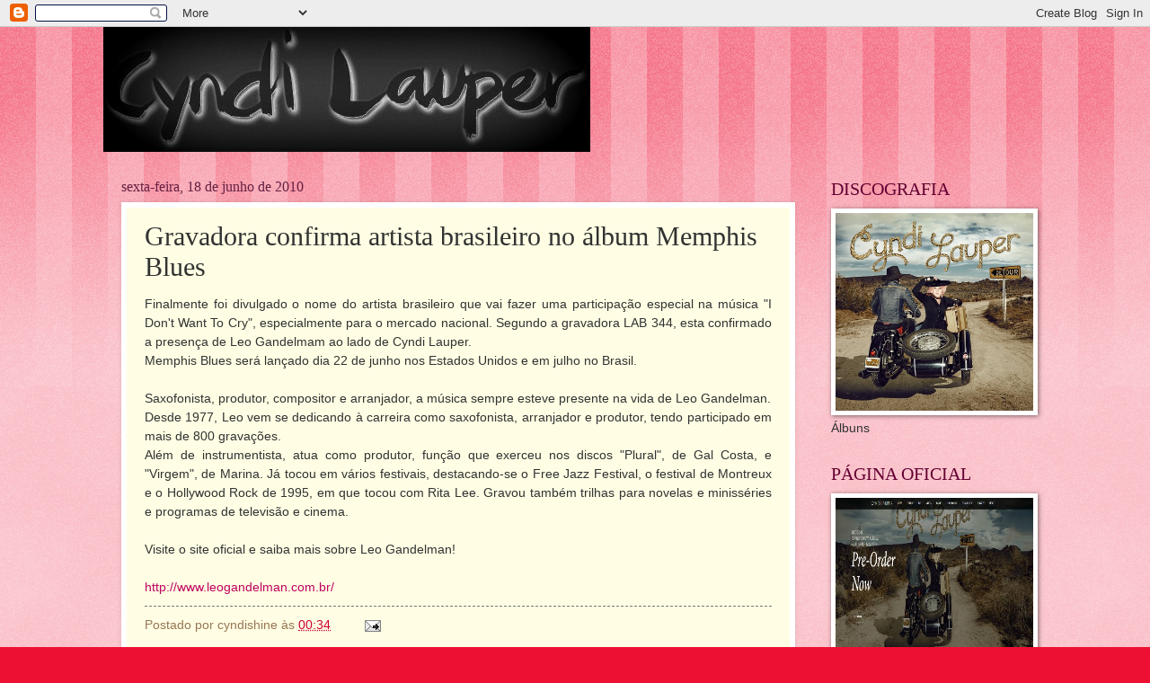

--- FILE ---
content_type: text/html; charset=UTF-8
request_url: http://cyndishine.blogspot.com/2010/06/gravadora-confirma-artista-brasileiro.html
body_size: 15808
content:
<!DOCTYPE html>
<html class='v2' dir='ltr' lang='pt-BR'>
<head>
<link href='https://www.blogger.com/static/v1/widgets/335934321-css_bundle_v2.css' rel='stylesheet' type='text/css'/>
<meta content='width=1100' name='viewport'/>
<meta content='text/html; charset=UTF-8' http-equiv='Content-Type'/>
<meta content='blogger' name='generator'/>
<link href='http://cyndishine.blogspot.com/favicon.ico' rel='icon' type='image/x-icon'/>
<link href='http://cyndishine.blogspot.com/2010/06/gravadora-confirma-artista-brasileiro.html' rel='canonical'/>
<link rel="alternate" type="application/atom+xml" title="cyndi lauper - Atom" href="http://cyndishine.blogspot.com/feeds/posts/default" />
<link rel="alternate" type="application/rss+xml" title="cyndi lauper - RSS" href="http://cyndishine.blogspot.com/feeds/posts/default?alt=rss" />
<link rel="service.post" type="application/atom+xml" title="cyndi lauper - Atom" href="https://www.blogger.com/feeds/5436568676241509890/posts/default" />

<link rel="alternate" type="application/atom+xml" title="cyndi lauper - Atom" href="http://cyndishine.blogspot.com/feeds/3323900401462824012/comments/default" />
<!--Can't find substitution for tag [blog.ieCssRetrofitLinks]-->
<meta content='http://cyndishine.blogspot.com/2010/06/gravadora-confirma-artista-brasileiro.html' property='og:url'/>
<meta content='Gravadora confirma artista brasileiro no álbum Memphis Blues' property='og:title'/>
<meta content=' Finalmente foi divulgado o nome do artista brasileiro que vai fazer uma participação especial na música &quot;I Don&#39;t Want To Cry&quot;, especialment...' property='og:description'/>
<title>cyndi lauper: Gravadora confirma artista brasileiro no álbum Memphis Blues</title>
<style id='page-skin-1' type='text/css'><!--
/*
-----------------------------------------------
Blogger Template Style
Name:     Watermark
Designer: Blogger
URL:      www.blogger.com
----------------------------------------------- */
/* Use this with templates/1ktemplate-*.html */
/* Content
----------------------------------------------- */
body {
font: normal normal 15px Arial, Tahoma, Helvetica, FreeSans, sans-serif;
color: #323232;
background: #ed1033 url(//www.blogblog.com/1kt/watermark/body_background_bubblegum.png) repeat scroll top center;
}
html body .content-outer {
min-width: 0;
max-width: 100%;
width: 100%;
}
.content-outer {
font-size: 92%;
}
a:link {
text-decoration:none;
color: #cb0033;
}
a:visited {
text-decoration:none;
color: #a90033;
}
a:hover {
text-decoration:underline;
color: #a90033;
}
.body-fauxcolumns .cap-top {
margin-top: 30px;
background: #ed1033 url(//www.blogblog.com/1kt/watermark/body_overlay_bubblegum.png) repeat-x scroll top left;
height: 400px;
}
.content-inner {
padding: 0;
}
/* Header
----------------------------------------------- */
.header-inner .Header .titlewrapper,
.header-inner .Header .descriptionwrapper {
padding-left: 20px;
padding-right: 20px;
}
.Header h1 {
font: normal normal 60px Georgia, Utopia, 'Palatino Linotype', Palatino, serif;
color: #ffffff;
text-shadow: 2px 2px rgba(0, 0, 0, .1);
}
.Header h1 a {
color: #ffffff;
}
.Header .description {
font-size: 140%;
color: #ffffff;
}
/* Tabs
----------------------------------------------- */
.tabs-inner .section {
margin: 0 20px;
}
.tabs-inner .PageList, .tabs-inner .LinkList, .tabs-inner .Labels {
margin-left: -11px;
margin-right: -11px;
background-color: #ffdc98;
border-top: 3px solid #ffffff;
border-bottom: 3px solid #ffffff;
-moz-box-shadow: 0 0 10px rgba(0, 0, 0, .3);
-webkit-box-shadow: 0 0 10px rgba(0, 0, 0, .3);
-goog-ms-box-shadow: 0 0 10px rgba(0, 0, 0, .3);
box-shadow: 0 0 10px rgba(0, 0, 0, .3);
}
.tabs-inner .PageList .widget-content,
.tabs-inner .LinkList .widget-content,
.tabs-inner .Labels .widget-content {
margin: -3px -11px;
background: transparent url(//www.blogblog.com/1kt/watermark/tabs_background_right_bubblegum.png)  no-repeat scroll right;
}
.tabs-inner .widget ul {
padding: 2px 25px;
max-height: 34px;
background: transparent url(//www.blogblog.com/1kt/watermark/tabs_background_left_bubblegum.png) no-repeat scroll left;
}
.tabs-inner .widget li {
border: none;
}
.tabs-inner .widget li a {
display: inline-block;
padding: .25em 1em;
font: normal normal 20px Georgia, Utopia, 'Palatino Linotype', Palatino, serif;
color: #cb0033;
border-right: 1px solid rgba(0, 0, 0, 0);
}
.tabs-inner .widget li:first-child a {
border-left: 1px solid rgba(0, 0, 0, 0);
}
.tabs-inner .widget li.selected a, .tabs-inner .widget li a:hover {
color: #640000;
}
/* Headings
----------------------------------------------- */
h2 {
font: normal normal 20px Georgia, Utopia, 'Palatino Linotype', Palatino, serif;
color: #640032;
margin: 0 0 .5em;
}
h2.date-header {
font: normal normal 16px Georgia, Utopia, 'Palatino Linotype', Palatino, serif;
color: #652143;
}
/* Main
----------------------------------------------- */
.main-inner .column-center-inner,
.main-inner .column-left-inner,
.main-inner .column-right-inner {
padding: 0 5px;
}
.main-outer {
margin-top: 0;
background: transparent none no-repeat scroll top left;
}
.main-inner {
padding-top: 30px;
}
.main-cap-top {
position: relative;
}
.main-cap-top .cap-right {
position: absolute;
height: 0;
width: 100%;
bottom: 0;
background: transparent none repeat-x scroll bottom center;
}
.main-cap-top .cap-left {
position: absolute;
height: 245px;
width: 280px;
right: 0;
bottom: 0;
background: transparent none no-repeat scroll bottom left;
}
/* Posts
----------------------------------------------- */
.post-outer {
padding: 15px 20px;
margin: 0 0 25px;
background: #fffee4 none repeat scroll top left;
_background-image: none;
border: solid 6px #ffffff;
-moz-box-shadow: 0 0 5px rgba(0, 0, 0, .1);
-webkit-box-shadow: 0 0 5px rgba(0, 0, 0, .1);
-goog-ms-box-shadow: 0 0 5px rgba(0, 0, 0, .1);
box-shadow: 0 0 5px rgba(0, 0, 0, .1);
}
h3.post-title {
font: normal normal 30px Georgia, Utopia, 'Palatino Linotype', Palatino, serif;
margin: 0;
}
.comments h4 {
font: normal normal 30px Georgia, Utopia, 'Palatino Linotype', Palatino, serif;
margin: 1em 0 0;
}
.post-body {
font-size: 105%;
line-height: 1.5;
position: relative;
}
.post-header {
margin: 0 0 1em;
color: #987654;
}
.post-footer {
margin: 10px 0 0;
padding: 10px 0 0;
color: #987654;
border-top: dashed 1px #767676;
}
#blog-pager {
font-size: 140%
}
#comments .comment-author {
padding-top: 1.5em;
border-top: dashed 1px #767676;
background-position: 0 1.5em;
}
#comments .comment-author:first-child {
padding-top: 0;
border-top: none;
}
.avatar-image-container {
margin: .2em 0 0;
}
/* Comments
----------------------------------------------- */
.comments .comments-content .icon.blog-author {
background-repeat: no-repeat;
background-image: url([data-uri]);
}
.comments .comments-content .loadmore a {
border-top: 1px solid #767676;
border-bottom: 1px solid #767676;
}
.comments .continue {
border-top: 2px solid #767676;
}
/* Widgets
----------------------------------------------- */
.widget ul, .widget #ArchiveList ul.flat {
padding: 0;
list-style: none;
}
.widget ul li, .widget #ArchiveList ul.flat li {
padding: .35em 0;
text-indent: 0;
border-top: dashed 1px #767676;
}
.widget ul li:first-child, .widget #ArchiveList ul.flat li:first-child {
border-top: none;
}
.widget .post-body ul {
list-style: disc;
}
.widget .post-body ul li {
border: none;
}
.widget .zippy {
color: #767676;
}
.post-body img, .post-body .tr-caption-container, .Profile img, .Image img,
.BlogList .item-thumbnail img {
padding: 5px;
background: #fff;
-moz-box-shadow: 1px 1px 5px rgba(0, 0, 0, .5);
-webkit-box-shadow: 1px 1px 5px rgba(0, 0, 0, .5);
-goog-ms-box-shadow: 1px 1px 5px rgba(0, 0, 0, .5);
box-shadow: 1px 1px 5px rgba(0, 0, 0, .5);
}
.post-body img, .post-body .tr-caption-container {
padding: 8px;
}
.post-body .tr-caption-container {
color: #333333;
}
.post-body .tr-caption-container img {
padding: 0;
background: transparent;
border: none;
-moz-box-shadow: 0 0 0 rgba(0, 0, 0, .1);
-webkit-box-shadow: 0 0 0 rgba(0, 0, 0, .1);
-goog-ms-box-shadow: 0 0 0 rgba(0, 0, 0, .1);
box-shadow: 0 0 0 rgba(0, 0, 0, .1);
}
/* Footer
----------------------------------------------- */
.footer-outer {
color:#323232;
background: #ffcbcc url(//www.blogblog.com/1kt/watermark/body_background_birds.png) repeat scroll top left;
}
.footer-outer a {
color: #cb0033;
}
.footer-outer a:visited {
color: #a90033;
}
.footer-outer a:hover {
color: #a90033;
}
.footer-outer .widget h2 {
color: #640032;
}
/* Mobile
----------------------------------------------- */
body.mobile  {
background-size: 100% auto;
}
.mobile .body-fauxcolumn-outer {
background: transparent none repeat scroll top left;
}
html .mobile .mobile-date-outer {
border-bottom: none;
background: #fffee4 none repeat scroll top left;
_background-image: none;
margin-bottom: 10px;
}
.mobile .main-inner .date-outer {
padding: 0;
}
.mobile .main-inner .date-header {
margin: 10px;
}
.mobile .main-cap-top {
z-index: -1;
}
.mobile .content-outer {
font-size: 100%;
}
.mobile .post-outer {
padding: 10px;
}
.mobile .main-cap-top .cap-left {
background: transparent none no-repeat scroll bottom left;
}
.mobile .body-fauxcolumns .cap-top {
margin: 0;
}
.mobile-link-button {
background: #fffee4 none repeat scroll top left;
}
.mobile-link-button a:link, .mobile-link-button a:visited {
color: #cb0033;
}
.mobile-index-date .date-header {
color: #652143;
}
.mobile-index-contents {
color: #323232;
}
.mobile .tabs-inner .section {
margin: 0;
}
.mobile .tabs-inner .PageList {
margin-left: 0;
margin-right: 0;
}
.mobile .tabs-inner .PageList .widget-content {
margin: 0;
color: #640000;
background: #fffee4 none repeat scroll top left;
}
.mobile .tabs-inner .PageList .widget-content .pagelist-arrow {
border-left: 1px solid rgba(0, 0, 0, 0);
}

--></style>
<style id='template-skin-1' type='text/css'><!--
body {
min-width: 1050px;
}
.content-outer, .content-fauxcolumn-outer, .region-inner {
min-width: 1050px;
max-width: 1050px;
_width: 1050px;
}
.main-inner .columns {
padding-left: 0px;
padding-right: 260px;
}
.main-inner .fauxcolumn-center-outer {
left: 0px;
right: 260px;
/* IE6 does not respect left and right together */
_width: expression(this.parentNode.offsetWidth -
parseInt("0px") -
parseInt("260px") + 'px');
}
.main-inner .fauxcolumn-left-outer {
width: 0px;
}
.main-inner .fauxcolumn-right-outer {
width: 260px;
}
.main-inner .column-left-outer {
width: 0px;
right: 100%;
margin-left: -0px;
}
.main-inner .column-right-outer {
width: 260px;
margin-right: -260px;
}
#layout {
min-width: 0;
}
#layout .content-outer {
min-width: 0;
width: 800px;
}
#layout .region-inner {
min-width: 0;
width: auto;
}
body#layout div.add_widget {
padding: 8px;
}
body#layout div.add_widget a {
margin-left: 32px;
}
--></style>
<link href='https://www.blogger.com/dyn-css/authorization.css?targetBlogID=5436568676241509890&amp;zx=141c5373-c6c9-4cc5-96fc-4cce054dc38d' media='none' onload='if(media!=&#39;all&#39;)media=&#39;all&#39;' rel='stylesheet'/><noscript><link href='https://www.blogger.com/dyn-css/authorization.css?targetBlogID=5436568676241509890&amp;zx=141c5373-c6c9-4cc5-96fc-4cce054dc38d' rel='stylesheet'/></noscript>
<meta name='google-adsense-platform-account' content='ca-host-pub-1556223355139109'/>
<meta name='google-adsense-platform-domain' content='blogspot.com'/>

</head>
<body class='loading variant-bubblegum'>
<div class='navbar section' id='navbar' name='Navbar'><div class='widget Navbar' data-version='1' id='Navbar1'><script type="text/javascript">
    function setAttributeOnload(object, attribute, val) {
      if(window.addEventListener) {
        window.addEventListener('load',
          function(){ object[attribute] = val; }, false);
      } else {
        window.attachEvent('onload', function(){ object[attribute] = val; });
      }
    }
  </script>
<div id="navbar-iframe-container"></div>
<script type="text/javascript" src="https://apis.google.com/js/platform.js"></script>
<script type="text/javascript">
      gapi.load("gapi.iframes:gapi.iframes.style.bubble", function() {
        if (gapi.iframes && gapi.iframes.getContext) {
          gapi.iframes.getContext().openChild({
              url: 'https://www.blogger.com/navbar/5436568676241509890?po\x3d3323900401462824012\x26origin\x3dhttp://cyndishine.blogspot.com',
              where: document.getElementById("navbar-iframe-container"),
              id: "navbar-iframe"
          });
        }
      });
    </script><script type="text/javascript">
(function() {
var script = document.createElement('script');
script.type = 'text/javascript';
script.src = '//pagead2.googlesyndication.com/pagead/js/google_top_exp.js';
var head = document.getElementsByTagName('head')[0];
if (head) {
head.appendChild(script);
}})();
</script>
</div></div>
<div class='body-fauxcolumns'>
<div class='fauxcolumn-outer body-fauxcolumn-outer'>
<div class='cap-top'>
<div class='cap-left'></div>
<div class='cap-right'></div>
</div>
<div class='fauxborder-left'>
<div class='fauxborder-right'></div>
<div class='fauxcolumn-inner'>
</div>
</div>
<div class='cap-bottom'>
<div class='cap-left'></div>
<div class='cap-right'></div>
</div>
</div>
</div>
<div class='content'>
<div class='content-fauxcolumns'>
<div class='fauxcolumn-outer content-fauxcolumn-outer'>
<div class='cap-top'>
<div class='cap-left'></div>
<div class='cap-right'></div>
</div>
<div class='fauxborder-left'>
<div class='fauxborder-right'></div>
<div class='fauxcolumn-inner'>
</div>
</div>
<div class='cap-bottom'>
<div class='cap-left'></div>
<div class='cap-right'></div>
</div>
</div>
</div>
<div class='content-outer'>
<div class='content-cap-top cap-top'>
<div class='cap-left'></div>
<div class='cap-right'></div>
</div>
<div class='fauxborder-left content-fauxborder-left'>
<div class='fauxborder-right content-fauxborder-right'></div>
<div class='content-inner'>
<header>
<div class='header-outer'>
<div class='header-cap-top cap-top'>
<div class='cap-left'></div>
<div class='cap-right'></div>
</div>
<div class='fauxborder-left header-fauxborder-left'>
<div class='fauxborder-right header-fauxborder-right'></div>
<div class='region-inner header-inner'>
<div class='header section' id='header' name='Cabeçalho'><div class='widget Header' data-version='1' id='Header1'>
<div id='header-inner'>
<a href='http://cyndishine.blogspot.com/' style='display: block'>
<img alt='cyndi lauper' height='139px; ' id='Header1_headerimg' src='https://blogger.googleusercontent.com/img/a/AVvXsEjDrAiMg3o4VW19cwBPKmWkJs4KRK9F8WWuTwEDIfuTYR7zGGLsx6PJCNOvnCoUntmw-ePrkXjI_Dp2ciFtktbvCzP8cHeHI28gTeDgViEl3mN0pJs6HpxrUJl56ec1wANrcuD-owqRsFli7k9ul9G854v1vdyz0wwQeKszR3m-95hy3RZeb4tmjYeJw-aE=s542' style='display: block' width='542px; '/>
</a>
</div>
</div></div>
</div>
</div>
<div class='header-cap-bottom cap-bottom'>
<div class='cap-left'></div>
<div class='cap-right'></div>
</div>
</div>
</header>
<div class='tabs-outer'>
<div class='tabs-cap-top cap-top'>
<div class='cap-left'></div>
<div class='cap-right'></div>
</div>
<div class='fauxborder-left tabs-fauxborder-left'>
<div class='fauxborder-right tabs-fauxborder-right'></div>
<div class='region-inner tabs-inner'>
<div class='tabs no-items section' id='crosscol' name='Entre colunas'>
</div>
<div class='tabs no-items section' id='crosscol-overflow' name='Cross-Column 2'>
</div>
</div>
</div>
<div class='tabs-cap-bottom cap-bottom'>
<div class='cap-left'></div>
<div class='cap-right'></div>
</div>
</div>
<div class='main-outer'>
<div class='main-cap-top cap-top'>
<div class='cap-left'></div>
<div class='cap-right'></div>
</div>
<div class='fauxborder-left main-fauxborder-left'>
<div class='fauxborder-right main-fauxborder-right'></div>
<div class='region-inner main-inner'>
<div class='columns fauxcolumns'>
<div class='fauxcolumn-outer fauxcolumn-center-outer'>
<div class='cap-top'>
<div class='cap-left'></div>
<div class='cap-right'></div>
</div>
<div class='fauxborder-left'>
<div class='fauxborder-right'></div>
<div class='fauxcolumn-inner'>
</div>
</div>
<div class='cap-bottom'>
<div class='cap-left'></div>
<div class='cap-right'></div>
</div>
</div>
<div class='fauxcolumn-outer fauxcolumn-left-outer'>
<div class='cap-top'>
<div class='cap-left'></div>
<div class='cap-right'></div>
</div>
<div class='fauxborder-left'>
<div class='fauxborder-right'></div>
<div class='fauxcolumn-inner'>
</div>
</div>
<div class='cap-bottom'>
<div class='cap-left'></div>
<div class='cap-right'></div>
</div>
</div>
<div class='fauxcolumn-outer fauxcolumn-right-outer'>
<div class='cap-top'>
<div class='cap-left'></div>
<div class='cap-right'></div>
</div>
<div class='fauxborder-left'>
<div class='fauxborder-right'></div>
<div class='fauxcolumn-inner'>
</div>
</div>
<div class='cap-bottom'>
<div class='cap-left'></div>
<div class='cap-right'></div>
</div>
</div>
<!-- corrects IE6 width calculation -->
<div class='columns-inner'>
<div class='column-center-outer'>
<div class='column-center-inner'>
<div class='main section' id='main' name='Principal'><div class='widget Blog' data-version='1' id='Blog1'>
<div class='blog-posts hfeed'>

          <div class="date-outer">
        
<h2 class='date-header'><span>sexta-feira, 18 de junho de 2010</span></h2>

          <div class="date-posts">
        
<div class='post-outer'>
<div class='post hentry uncustomized-post-template' itemprop='blogPost' itemscope='itemscope' itemtype='http://schema.org/BlogPosting'>
<meta content='5436568676241509890' itemprop='blogId'/>
<meta content='3323900401462824012' itemprop='postId'/>
<a name='3323900401462824012'></a>
<h3 class='post-title entry-title' itemprop='name'>
Gravadora confirma artista brasileiro no álbum Memphis Blues
</h3>
<div class='post-header'>
<div class='post-header-line-1'></div>
</div>
<div class='post-body entry-content' id='post-body-3323900401462824012' itemprop='description articleBody'>
<table border="0" cellpadding="0" cellspacing="0" style="-webkit-border-horizontal-spacing: 0px; -webkit-border-vertical-spacing: 0px; border-collapse: collapse; font-size: inherit; text-align: justify;"><tbody>
<tr><td style="font: inherit; margin-bottom: 0px; margin-left: 0px; margin-right: 0px; margin-top: 0px; padding-bottom: 0px; padding-left: 0px; padding-right: 0px; padding-top: 0px;" valign="top"><div style="margin-bottom: 0px; margin-left: 0px; margin-right: 0px; margin-top: 0px; padding-bottom: 0px; padding-left: 0px; padding-right: 0px; padding-top: 0px;"><span class="Apple-style-span" style="font-family: Arial, Helvetica, sans-serif;">Finalmente foi divulgado o nome do artista brasileiro que vai fazer uma participação especial na música "I Don't Want To Cry", especialmente para o mercado nacional. Segundo a gravadora LAB 344, esta confirmado a presença de Leo Gandelmam ao lado de Cyndi Lauper.</span></div><div style="margin-bottom: 0px; margin-left: 0px; margin-right: 0px; margin-top: 0px; padding-bottom: 0px; padding-left: 0px; padding-right: 0px; padding-top: 0px;"><span class="Apple-style-span" style="font-family: Arial, Helvetica, sans-serif;">Memphis Blues será lançado dia 22 de junho nos Estados Unidos e em julho no Brasil.</span></div><div style="margin-bottom: 0px; margin-left: 0px; margin-right: 0px; margin-top: 0px; padding-bottom: 0px; padding-left: 0px; padding-right: 0px; padding-top: 0px;"><span class="Apple-style-span" style="font-family: Arial, Helvetica, sans-serif;"><br />
</span></div><div style="margin-bottom: 0px; margin-left: 0px; margin-right: 0px; margin-top: 0px; padding-bottom: 0px; padding-left: 0px; padding-right: 0px; padding-top: 0px;"><span class="Apple-style-span" style="font-family: Arial, Helvetica, sans-serif;">Saxofonista, produtor, compositor e arranjador, a música sempre esteve presente na vida de&nbsp;</span><span class="Apple-style-span" style="font-family: Arial, Helvetica, sans-serif;">Leo Gandelman</span><span class="Apple-style-span" style="font-family: Arial, Helvetica, sans-serif;">.</span></div><div style="margin-bottom: 0px; margin-left: 0px; margin-right: 0px; margin-top: 0px; padding-bottom: 0px; padding-left: 0px; padding-right: 0px; padding-top: 0px;"><span class="Apple-style-span" style="font-family: Arial, Helvetica, sans-serif;">Desde 1977,</span><span class="Apple-style-span" style="font-family: Arial, Helvetica, sans-serif;">&nbsp;</span><span class="Apple-style-span" style="font-family: Arial, Helvetica, sans-serif;">Leo</span><span class="Apple-style-span" style="font-family: Arial, Helvetica, sans-serif;">&nbsp;vem se dedicando à carreira como saxofonista, arranjador e produtor, tendo participado em mais de 800 gravações.&nbsp;</span></div><div style="margin-bottom: 0px; margin-left: 0px; margin-right: 0px; margin-top: 0px; padding-bottom: 0px; padding-left: 0px; padding-right: 0px; padding-top: 0px;"><span class="Apple-style-span" style="font-family: Arial, Helvetica, sans-serif;">Além de instrumentista, atua como produtor, função que exerceu nos discos "Plural", de Gal Costa, e "Virgem", de Marina. Já tocou em vários festivais, destacando-se o Free Jazz Festival, o festival de Montreux e o Hollywood Rock de 1995, em que tocou com Rita Lee. Gravou também trilhas para novelas e minisséries e programas de televisão e cinema.</span></div><div style="margin-bottom: 0px; margin-left: 0px; margin-right: 0px; margin-top: 0px; padding-bottom: 0px; padding-left: 0px; padding-right: 0px; padding-top: 0px;"><span class="Apple-style-span" style="font-family: Arial, Helvetica, sans-serif;"><br />
</span></div><div style="margin-bottom: 0px; margin-left: 0px; margin-right: 0px; margin-top: 0px; padding-bottom: 0px; padding-left: 0px; padding-right: 0px; padding-top: 0px;"><span class="Apple-style-span" style="font-family: Arial, Helvetica, sans-serif;">Visite o site oficial e saiba mais sobre Leo Gandelman!</span></div><div style="margin-bottom: 0px; margin-left: 0px; margin-right: 0px; margin-top: 0px; padding-bottom: 0px; padding-left: 0px; padding-right: 0px; padding-top: 0px;"><span class="Apple-style-span" style="color: #0000bf;"><span class="Apple-style-span" style="font-family: Arial, Helvetica, sans-serif;"><br />
</span></span></div><div style="margin-bottom: 0px; margin-left: 0px; margin-right: 0px; margin-top: 0px; padding-bottom: 0px; padding-left: 0px; padding-right: 0px; padding-top: 0px;"><a href="http://www.leogandelman.com.br/" style="color: #1e66ae; cursor: pointer; text-decoration: none;" target="_blank"><span class="Apple-style-span" style="color: #bf005f;"><span class="Apple-style-span" style="font-family: Arial, Helvetica, sans-serif;">http://www.leogande<wbr></wbr>lman.com.<wbr></wbr>br/</span></span></a></div></td></tr>
</tbody></table>
<div style='clear: both;'></div>
</div>
<div class='post-footer'>
<div class='post-footer-line post-footer-line-1'>
<span class='post-author vcard'>
Postado por
<span class='fn' itemprop='author' itemscope='itemscope' itemtype='http://schema.org/Person'>
<span itemprop='name'>cyndishine</span>
</span>
</span>
<span class='post-timestamp'>
às
<meta content='http://cyndishine.blogspot.com/2010/06/gravadora-confirma-artista-brasileiro.html' itemprop='url'/>
<a class='timestamp-link' href='http://cyndishine.blogspot.com/2010/06/gravadora-confirma-artista-brasileiro.html' rel='bookmark' title='permanent link'><abbr class='published' itemprop='datePublished' title='2010-06-18T00:34:00-03:00'>00:34</abbr></a>
</span>
<span class='post-comment-link'>
</span>
<span class='post-icons'>
<span class='item-action'>
<a href='https://www.blogger.com/email-post/5436568676241509890/3323900401462824012' title='Enviar esta postagem'>
<img alt='' class='icon-action' height='13' src='https://resources.blogblog.com/img/icon18_email.gif' width='18'/>
</a>
</span>
<span class='item-control blog-admin pid-1021859577'>
<a href='https://www.blogger.com/post-edit.g?blogID=5436568676241509890&postID=3323900401462824012&from=pencil' title='Editar post'>
<img alt='' class='icon-action' height='18' src='https://resources.blogblog.com/img/icon18_edit_allbkg.gif' width='18'/>
</a>
</span>
</span>
<div class='post-share-buttons goog-inline-block'>
</div>
</div>
<div class='post-footer-line post-footer-line-2'>
<span class='post-labels'>
</span>
</div>
<div class='post-footer-line post-footer-line-3'>
<span class='post-location'>
</span>
</div>
</div>
</div>
<div class='comments' id='comments'>
<a name='comments'></a>
<h4>Nenhum comentário:</h4>
<div id='Blog1_comments-block-wrapper'>
<dl class='avatar-comment-indent' id='comments-block'>
</dl>
</div>
<p class='comment-footer'>
<div class='comment-form'>
<a name='comment-form'></a>
<h4 id='comment-post-message'>Postar um comentário</h4>
<p>
</p>
<a href='https://www.blogger.com/comment/frame/5436568676241509890?po=3323900401462824012&hl=pt-BR&saa=85391&origin=http://cyndishine.blogspot.com' id='comment-editor-src'></a>
<iframe allowtransparency='true' class='blogger-iframe-colorize blogger-comment-from-post' frameborder='0' height='410px' id='comment-editor' name='comment-editor' src='' width='100%'></iframe>
<script src='https://www.blogger.com/static/v1/jsbin/2830521187-comment_from_post_iframe.js' type='text/javascript'></script>
<script type='text/javascript'>
      BLOG_CMT_createIframe('https://www.blogger.com/rpc_relay.html');
    </script>
</div>
</p>
</div>
</div>

        </div></div>
      
</div>
<div class='blog-pager' id='blog-pager'>
<span id='blog-pager-newer-link'>
<a class='blog-pager-newer-link' href='http://cyndishine.blogspot.com/2010/06/memphis-blues-sobe-em-vendas-na-amazon.html' id='Blog1_blog-pager-newer-link' title='Postagem mais recente'>Postagem mais recente</a>
</span>
<span id='blog-pager-older-link'>
<a class='blog-pager-older-link' href='http://cyndishine.blogspot.com/2010/06/g1-cyndi-lauper-regrava-classicos-do.html' id='Blog1_blog-pager-older-link' title='Postagem mais antiga'>Postagem mais antiga</a>
</span>
<a class='home-link' href='http://cyndishine.blogspot.com/'>Página inicial</a>
</div>
<div class='clear'></div>
<div class='post-feeds'>
<div class='feed-links'>
Assinar:
<a class='feed-link' href='http://cyndishine.blogspot.com/feeds/3323900401462824012/comments/default' target='_blank' type='application/atom+xml'>Postar comentários (Atom)</a>
</div>
</div>
</div></div>
</div>
</div>
<div class='column-left-outer'>
<div class='column-left-inner'>
<aside>
</aside>
</div>
</div>
<div class='column-right-outer'>
<div class='column-right-inner'>
<aside>
<div class='sidebar section' id='sidebar-right-1'><div class='widget Image' data-version='1' id='Image11'>
<h2>DISCOGRAFIA</h2>
<div class='widget-content'>
<a href='http://cyndishine.blogspot.com/2010/10/discografia-albuns.html'>
<img alt='DISCOGRAFIA' height='220' id='Image11_img' src='https://blogger.googleusercontent.com/img/b/R29vZ2xl/AVvXsEgfiLtY7QqRPITToy6Ee1wC9AWZl93Z_M8mkVPfrH0SX6iwkWGFEMrBFwfuFeAE42U3ciHWzRsGDxe5AEh00j6dOr4uRCqqkEs78YFbbhrKRVOUTfRrefgotUpeSzCKIRqFSAunijkiv9og/s1600-r/DetourCover.jpg' width='220'/>
</a>
<br/>
<span class='caption'>Álbuns</span>
</div>
<div class='clear'></div>
</div><div class='widget Image' data-version='1' id='Image5'>
<h2>PÁGINA OFICIAL</h2>
<div class='widget-content'>
<a href='http://cyndilauper.com/'>
<img alt='PÁGINA OFICIAL' height='220' id='Image5_img' src='https://blogger.googleusercontent.com/img/b/R29vZ2xl/AVvXsEirmb_BBiBibNEvdLnXgvhGJV9TK_Z2Zaq1wwVfCyvQ7tcuJQPTs4xokVm0iwYjIRuLmIGWKaPrVI8dsmyx6XOtNUGVTl2pDhCAsITKwACV-jjW8riR3LrBLG7Gf1NemGHtv4ID2tmnH_TL/s1600-r/Lauper_sitecover_400X400.jpg' width='220'/>
</a>
<br/>
</div>
<div class='clear'></div>
</div><div class='widget Image' data-version='1' id='Image1'>
<h2>TWITTER</h2>
<div class='widget-content'>
<a href='http://twitter.com/cyndishine'>
<img alt='TWITTER' height='220' id='Image1_img' src='https://blogger.googleusercontent.com/img/b/R29vZ2xl/AVvXsEi_6ep3jXGGaYp8Bvg8hHxGJQKpdWmXKNewiNm-Qoi4fNAGU416Zfa0AMSdX4f8HX-HYQDiQO2Ud_UkrRN-xpreiQfaoeKG0Nq8E5OV1A0M7cUEv7qlxgfakqnRJGIOFMO9ZpcVlJSAc438/s1600-r/Twitter_400x400.jpg' width='220'/>
</a>
<br/>
<span class='caption'>Siga-nos</span>
</div>
<div class='clear'></div>
</div><div class='widget Text' data-version='1' id='Text2'>
<div class='widget-content'>
<blockquote></blockquote><div><br /></div><div style="text-align: auto;"><span class="Apple-style-span"><span class="Apple-style-span" style="font-size: 13px;"><span class="Apple-style-span" style="font-family: arial, helvetica, clean, sans-serif; "><table class="ygrp-links" cellpadding="0" cellspacing="0" style="font-size: inherit; margin-bottom: 15px; "><tbody><tr><td style="vertical-align: top; padding-right: 15px; "><b>Contato</b>: <i>cyndishine@bol.com.br</i></td></tr></tbody></table></span></span></span></div>
</div>
<div class='clear'></div>
</div><div class='widget BlogArchive' data-version='1' id='BlogArchive1'>
<h2>Arquivo</h2>
<div class='widget-content'>
<div id='ArchiveList'>
<div id='BlogArchive1_ArchiveList'>
<ul class='hierarchy'>
<li class='archivedate collapsed'>
<a class='toggle' href='javascript:void(0)'>
<span class='zippy'>

        &#9658;&#160;
      
</span>
</a>
<a class='post-count-link' href='http://cyndishine.blogspot.com/2017/'>
2017
</a>
<span class='post-count' dir='ltr'>(2)</span>
<ul class='hierarchy'>
<li class='archivedate collapsed'>
<a class='toggle' href='javascript:void(0)'>
<span class='zippy'>

        &#9658;&#160;
      
</span>
</a>
<a class='post-count-link' href='http://cyndishine.blogspot.com/2017/07/'>
julho
</a>
<span class='post-count' dir='ltr'>(2)</span>
</li>
</ul>
</li>
</ul>
<ul class='hierarchy'>
<li class='archivedate collapsed'>
<a class='toggle' href='javascript:void(0)'>
<span class='zippy'>

        &#9658;&#160;
      
</span>
</a>
<a class='post-count-link' href='http://cyndishine.blogspot.com/2016/'>
2016
</a>
<span class='post-count' dir='ltr'>(15)</span>
<ul class='hierarchy'>
<li class='archivedate collapsed'>
<a class='toggle' href='javascript:void(0)'>
<span class='zippy'>

        &#9658;&#160;
      
</span>
</a>
<a class='post-count-link' href='http://cyndishine.blogspot.com/2016/04/'>
abril
</a>
<span class='post-count' dir='ltr'>(4)</span>
</li>
</ul>
<ul class='hierarchy'>
<li class='archivedate collapsed'>
<a class='toggle' href='javascript:void(0)'>
<span class='zippy'>

        &#9658;&#160;
      
</span>
</a>
<a class='post-count-link' href='http://cyndishine.blogspot.com/2016/03/'>
março
</a>
<span class='post-count' dir='ltr'>(4)</span>
</li>
</ul>
<ul class='hierarchy'>
<li class='archivedate collapsed'>
<a class='toggle' href='javascript:void(0)'>
<span class='zippy'>

        &#9658;&#160;
      
</span>
</a>
<a class='post-count-link' href='http://cyndishine.blogspot.com/2016/02/'>
fevereiro
</a>
<span class='post-count' dir='ltr'>(7)</span>
</li>
</ul>
</li>
</ul>
<ul class='hierarchy'>
<li class='archivedate collapsed'>
<a class='toggle' href='javascript:void(0)'>
<span class='zippy'>

        &#9658;&#160;
      
</span>
</a>
<a class='post-count-link' href='http://cyndishine.blogspot.com/2014/'>
2014
</a>
<span class='post-count' dir='ltr'>(9)</span>
<ul class='hierarchy'>
<li class='archivedate collapsed'>
<a class='toggle' href='javascript:void(0)'>
<span class='zippy'>

        &#9658;&#160;
      
</span>
</a>
<a class='post-count-link' href='http://cyndishine.blogspot.com/2014/04/'>
abril
</a>
<span class='post-count' dir='ltr'>(9)</span>
</li>
</ul>
</li>
</ul>
<ul class='hierarchy'>
<li class='archivedate collapsed'>
<a class='toggle' href='javascript:void(0)'>
<span class='zippy'>

        &#9658;&#160;
      
</span>
</a>
<a class='post-count-link' href='http://cyndishine.blogspot.com/2013/'>
2013
</a>
<span class='post-count' dir='ltr'>(34)</span>
<ul class='hierarchy'>
<li class='archivedate collapsed'>
<a class='toggle' href='javascript:void(0)'>
<span class='zippy'>

        &#9658;&#160;
      
</span>
</a>
<a class='post-count-link' href='http://cyndishine.blogspot.com/2013/11/'>
novembro
</a>
<span class='post-count' dir='ltr'>(1)</span>
</li>
</ul>
<ul class='hierarchy'>
<li class='archivedate collapsed'>
<a class='toggle' href='javascript:void(0)'>
<span class='zippy'>

        &#9658;&#160;
      
</span>
</a>
<a class='post-count-link' href='http://cyndishine.blogspot.com/2013/07/'>
julho
</a>
<span class='post-count' dir='ltr'>(18)</span>
</li>
</ul>
<ul class='hierarchy'>
<li class='archivedate collapsed'>
<a class='toggle' href='javascript:void(0)'>
<span class='zippy'>

        &#9658;&#160;
      
</span>
</a>
<a class='post-count-link' href='http://cyndishine.blogspot.com/2013/06/'>
junho
</a>
<span class='post-count' dir='ltr'>(9)</span>
</li>
</ul>
<ul class='hierarchy'>
<li class='archivedate collapsed'>
<a class='toggle' href='javascript:void(0)'>
<span class='zippy'>

        &#9658;&#160;
      
</span>
</a>
<a class='post-count-link' href='http://cyndishine.blogspot.com/2013/04/'>
abril
</a>
<span class='post-count' dir='ltr'>(2)</span>
</li>
</ul>
<ul class='hierarchy'>
<li class='archivedate collapsed'>
<a class='toggle' href='javascript:void(0)'>
<span class='zippy'>

        &#9658;&#160;
      
</span>
</a>
<a class='post-count-link' href='http://cyndishine.blogspot.com/2013/03/'>
março
</a>
<span class='post-count' dir='ltr'>(1)</span>
</li>
</ul>
<ul class='hierarchy'>
<li class='archivedate collapsed'>
<a class='toggle' href='javascript:void(0)'>
<span class='zippy'>

        &#9658;&#160;
      
</span>
</a>
<a class='post-count-link' href='http://cyndishine.blogspot.com/2013/01/'>
janeiro
</a>
<span class='post-count' dir='ltr'>(3)</span>
</li>
</ul>
</li>
</ul>
<ul class='hierarchy'>
<li class='archivedate collapsed'>
<a class='toggle' href='javascript:void(0)'>
<span class='zippy'>

        &#9658;&#160;
      
</span>
</a>
<a class='post-count-link' href='http://cyndishine.blogspot.com/2012/'>
2012
</a>
<span class='post-count' dir='ltr'>(44)</span>
<ul class='hierarchy'>
<li class='archivedate collapsed'>
<a class='toggle' href='javascript:void(0)'>
<span class='zippy'>

        &#9658;&#160;
      
</span>
</a>
<a class='post-count-link' href='http://cyndishine.blogspot.com/2012/12/'>
dezembro
</a>
<span class='post-count' dir='ltr'>(1)</span>
</li>
</ul>
<ul class='hierarchy'>
<li class='archivedate collapsed'>
<a class='toggle' href='javascript:void(0)'>
<span class='zippy'>

        &#9658;&#160;
      
</span>
</a>
<a class='post-count-link' href='http://cyndishine.blogspot.com/2012/11/'>
novembro
</a>
<span class='post-count' dir='ltr'>(4)</span>
</li>
</ul>
<ul class='hierarchy'>
<li class='archivedate collapsed'>
<a class='toggle' href='javascript:void(0)'>
<span class='zippy'>

        &#9658;&#160;
      
</span>
</a>
<a class='post-count-link' href='http://cyndishine.blogspot.com/2012/10/'>
outubro
</a>
<span class='post-count' dir='ltr'>(1)</span>
</li>
</ul>
<ul class='hierarchy'>
<li class='archivedate collapsed'>
<a class='toggle' href='javascript:void(0)'>
<span class='zippy'>

        &#9658;&#160;
      
</span>
</a>
<a class='post-count-link' href='http://cyndishine.blogspot.com/2012/09/'>
setembro
</a>
<span class='post-count' dir='ltr'>(3)</span>
</li>
</ul>
<ul class='hierarchy'>
<li class='archivedate collapsed'>
<a class='toggle' href='javascript:void(0)'>
<span class='zippy'>

        &#9658;&#160;
      
</span>
</a>
<a class='post-count-link' href='http://cyndishine.blogspot.com/2012/08/'>
agosto
</a>
<span class='post-count' dir='ltr'>(7)</span>
</li>
</ul>
<ul class='hierarchy'>
<li class='archivedate collapsed'>
<a class='toggle' href='javascript:void(0)'>
<span class='zippy'>

        &#9658;&#160;
      
</span>
</a>
<a class='post-count-link' href='http://cyndishine.blogspot.com/2012/07/'>
julho
</a>
<span class='post-count' dir='ltr'>(4)</span>
</li>
</ul>
<ul class='hierarchy'>
<li class='archivedate collapsed'>
<a class='toggle' href='javascript:void(0)'>
<span class='zippy'>

        &#9658;&#160;
      
</span>
</a>
<a class='post-count-link' href='http://cyndishine.blogspot.com/2012/05/'>
maio
</a>
<span class='post-count' dir='ltr'>(4)</span>
</li>
</ul>
<ul class='hierarchy'>
<li class='archivedate collapsed'>
<a class='toggle' href='javascript:void(0)'>
<span class='zippy'>

        &#9658;&#160;
      
</span>
</a>
<a class='post-count-link' href='http://cyndishine.blogspot.com/2012/04/'>
abril
</a>
<span class='post-count' dir='ltr'>(1)</span>
</li>
</ul>
<ul class='hierarchy'>
<li class='archivedate collapsed'>
<a class='toggle' href='javascript:void(0)'>
<span class='zippy'>

        &#9658;&#160;
      
</span>
</a>
<a class='post-count-link' href='http://cyndishine.blogspot.com/2012/03/'>
março
</a>
<span class='post-count' dir='ltr'>(10)</span>
</li>
</ul>
<ul class='hierarchy'>
<li class='archivedate collapsed'>
<a class='toggle' href='javascript:void(0)'>
<span class='zippy'>

        &#9658;&#160;
      
</span>
</a>
<a class='post-count-link' href='http://cyndishine.blogspot.com/2012/02/'>
fevereiro
</a>
<span class='post-count' dir='ltr'>(4)</span>
</li>
</ul>
<ul class='hierarchy'>
<li class='archivedate collapsed'>
<a class='toggle' href='javascript:void(0)'>
<span class='zippy'>

        &#9658;&#160;
      
</span>
</a>
<a class='post-count-link' href='http://cyndishine.blogspot.com/2012/01/'>
janeiro
</a>
<span class='post-count' dir='ltr'>(5)</span>
</li>
</ul>
</li>
</ul>
<ul class='hierarchy'>
<li class='archivedate collapsed'>
<a class='toggle' href='javascript:void(0)'>
<span class='zippy'>

        &#9658;&#160;
      
</span>
</a>
<a class='post-count-link' href='http://cyndishine.blogspot.com/2011/'>
2011
</a>
<span class='post-count' dir='ltr'>(150)</span>
<ul class='hierarchy'>
<li class='archivedate collapsed'>
<a class='toggle' href='javascript:void(0)'>
<span class='zippy'>

        &#9658;&#160;
      
</span>
</a>
<a class='post-count-link' href='http://cyndishine.blogspot.com/2011/12/'>
dezembro
</a>
<span class='post-count' dir='ltr'>(6)</span>
</li>
</ul>
<ul class='hierarchy'>
<li class='archivedate collapsed'>
<a class='toggle' href='javascript:void(0)'>
<span class='zippy'>

        &#9658;&#160;
      
</span>
</a>
<a class='post-count-link' href='http://cyndishine.blogspot.com/2011/11/'>
novembro
</a>
<span class='post-count' dir='ltr'>(4)</span>
</li>
</ul>
<ul class='hierarchy'>
<li class='archivedate collapsed'>
<a class='toggle' href='javascript:void(0)'>
<span class='zippy'>

        &#9658;&#160;
      
</span>
</a>
<a class='post-count-link' href='http://cyndishine.blogspot.com/2011/10/'>
outubro
</a>
<span class='post-count' dir='ltr'>(3)</span>
</li>
</ul>
<ul class='hierarchy'>
<li class='archivedate collapsed'>
<a class='toggle' href='javascript:void(0)'>
<span class='zippy'>

        &#9658;&#160;
      
</span>
</a>
<a class='post-count-link' href='http://cyndishine.blogspot.com/2011/09/'>
setembro
</a>
<span class='post-count' dir='ltr'>(2)</span>
</li>
</ul>
<ul class='hierarchy'>
<li class='archivedate collapsed'>
<a class='toggle' href='javascript:void(0)'>
<span class='zippy'>

        &#9658;&#160;
      
</span>
</a>
<a class='post-count-link' href='http://cyndishine.blogspot.com/2011/08/'>
agosto
</a>
<span class='post-count' dir='ltr'>(6)</span>
</li>
</ul>
<ul class='hierarchy'>
<li class='archivedate collapsed'>
<a class='toggle' href='javascript:void(0)'>
<span class='zippy'>

        &#9658;&#160;
      
</span>
</a>
<a class='post-count-link' href='http://cyndishine.blogspot.com/2011/07/'>
julho
</a>
<span class='post-count' dir='ltr'>(21)</span>
</li>
</ul>
<ul class='hierarchy'>
<li class='archivedate collapsed'>
<a class='toggle' href='javascript:void(0)'>
<span class='zippy'>

        &#9658;&#160;
      
</span>
</a>
<a class='post-count-link' href='http://cyndishine.blogspot.com/2011/06/'>
junho
</a>
<span class='post-count' dir='ltr'>(13)</span>
</li>
</ul>
<ul class='hierarchy'>
<li class='archivedate collapsed'>
<a class='toggle' href='javascript:void(0)'>
<span class='zippy'>

        &#9658;&#160;
      
</span>
</a>
<a class='post-count-link' href='http://cyndishine.blogspot.com/2011/05/'>
maio
</a>
<span class='post-count' dir='ltr'>(8)</span>
</li>
</ul>
<ul class='hierarchy'>
<li class='archivedate collapsed'>
<a class='toggle' href='javascript:void(0)'>
<span class='zippy'>

        &#9658;&#160;
      
</span>
</a>
<a class='post-count-link' href='http://cyndishine.blogspot.com/2011/04/'>
abril
</a>
<span class='post-count' dir='ltr'>(5)</span>
</li>
</ul>
<ul class='hierarchy'>
<li class='archivedate collapsed'>
<a class='toggle' href='javascript:void(0)'>
<span class='zippy'>

        &#9658;&#160;
      
</span>
</a>
<a class='post-count-link' href='http://cyndishine.blogspot.com/2011/03/'>
março
</a>
<span class='post-count' dir='ltr'>(27)</span>
</li>
</ul>
<ul class='hierarchy'>
<li class='archivedate collapsed'>
<a class='toggle' href='javascript:void(0)'>
<span class='zippy'>

        &#9658;&#160;
      
</span>
</a>
<a class='post-count-link' href='http://cyndishine.blogspot.com/2011/02/'>
fevereiro
</a>
<span class='post-count' dir='ltr'>(23)</span>
</li>
</ul>
<ul class='hierarchy'>
<li class='archivedate collapsed'>
<a class='toggle' href='javascript:void(0)'>
<span class='zippy'>

        &#9658;&#160;
      
</span>
</a>
<a class='post-count-link' href='http://cyndishine.blogspot.com/2011/01/'>
janeiro
</a>
<span class='post-count' dir='ltr'>(32)</span>
</li>
</ul>
</li>
</ul>
<ul class='hierarchy'>
<li class='archivedate expanded'>
<a class='toggle' href='javascript:void(0)'>
<span class='zippy toggle-open'>

        &#9660;&#160;
      
</span>
</a>
<a class='post-count-link' href='http://cyndishine.blogspot.com/2010/'>
2010
</a>
<span class='post-count' dir='ltr'>(268)</span>
<ul class='hierarchy'>
<li class='archivedate collapsed'>
<a class='toggle' href='javascript:void(0)'>
<span class='zippy'>

        &#9658;&#160;
      
</span>
</a>
<a class='post-count-link' href='http://cyndishine.blogspot.com/2010/12/'>
dezembro
</a>
<span class='post-count' dir='ltr'>(44)</span>
</li>
</ul>
<ul class='hierarchy'>
<li class='archivedate collapsed'>
<a class='toggle' href='javascript:void(0)'>
<span class='zippy'>

        &#9658;&#160;
      
</span>
</a>
<a class='post-count-link' href='http://cyndishine.blogspot.com/2010/11/'>
novembro
</a>
<span class='post-count' dir='ltr'>(20)</span>
</li>
</ul>
<ul class='hierarchy'>
<li class='archivedate collapsed'>
<a class='toggle' href='javascript:void(0)'>
<span class='zippy'>

        &#9658;&#160;
      
</span>
</a>
<a class='post-count-link' href='http://cyndishine.blogspot.com/2010/10/'>
outubro
</a>
<span class='post-count' dir='ltr'>(16)</span>
</li>
</ul>
<ul class='hierarchy'>
<li class='archivedate collapsed'>
<a class='toggle' href='javascript:void(0)'>
<span class='zippy'>

        &#9658;&#160;
      
</span>
</a>
<a class='post-count-link' href='http://cyndishine.blogspot.com/2010/09/'>
setembro
</a>
<span class='post-count' dir='ltr'>(25)</span>
</li>
</ul>
<ul class='hierarchy'>
<li class='archivedate collapsed'>
<a class='toggle' href='javascript:void(0)'>
<span class='zippy'>

        &#9658;&#160;
      
</span>
</a>
<a class='post-count-link' href='http://cyndishine.blogspot.com/2010/08/'>
agosto
</a>
<span class='post-count' dir='ltr'>(45)</span>
</li>
</ul>
<ul class='hierarchy'>
<li class='archivedate collapsed'>
<a class='toggle' href='javascript:void(0)'>
<span class='zippy'>

        &#9658;&#160;
      
</span>
</a>
<a class='post-count-link' href='http://cyndishine.blogspot.com/2010/07/'>
julho
</a>
<span class='post-count' dir='ltr'>(53)</span>
</li>
</ul>
<ul class='hierarchy'>
<li class='archivedate expanded'>
<a class='toggle' href='javascript:void(0)'>
<span class='zippy toggle-open'>

        &#9660;&#160;
      
</span>
</a>
<a class='post-count-link' href='http://cyndishine.blogspot.com/2010/06/'>
junho
</a>
<span class='post-count' dir='ltr'>(37)</span>
<ul class='posts'>
<li><a href='http://cyndishine.blogspot.com/2010/06/folha-ouca-trecho-do-novo-disco-de.html'>Folha: Ouça trecho do novo disco de Cyndi Lauper</a></li>
<li><a href='http://cyndishine.blogspot.com/2010/06/cyndi-lauper-elenca-musicas-mais.html'>Cyndi Lauper elenca músicas mais influentes</a></li>
<li><a href='http://cyndishine.blogspot.com/2010/06/cyndi-lauper-retorna-parada-da.html'>Cyndi Lauper retorna à parada da Billboard nesta s...</a></li>
<li><a href='http://cyndishine.blogspot.com/2010/06/cyndi-lauper-se-recicla-gravando-album.html'>Blog do Maia/UOL:Cyndi Lauper se recicla, gravando...</a></li>
<li><a href='http://cyndishine.blogspot.com/2010/06/turne-englewoodnj-27062010.html'>Turnê - Bergen Performing Arts Center -  Englewood...</a></li>
<li><a href='http://cyndishine.blogspot.com/2010/06/turne-bostonma-26062010-videos.html'>Turnê - House Of blues - Boston/MA/USA - 26/06/2010</a></li>
<li><a href='http://cyndishine.blogspot.com/2010/06/turne-morristownnjusa-25062010-mayo.html'>Turnê - Mayo Center For The Performing Arts - Morr...</a></li>
<li><a href='http://cyndishine.blogspot.com/2010/06/notas-musicais-cyndi-grava-faixa-para.html'>Notas Musicais: Cyndi grava faixa para Memphis Blu...</a></li>
<li><a href='http://cyndishine.blogspot.com/2010/06/cyndi-lauper-no-programa-live-with.html'>Cyndi Lauper no programa Live! With Regis And Kelly</a></li>
<li><a href='http://cyndishine.blogspot.com/2010/06/uolvirgula-cyndi-lauper-tera-um-reality.html'>UOL/Virgula: Cyndi Lauper terá um reality show</a></li>
<li><a href='http://cyndishine.blogspot.com/2010/06/cyndi-lauper-inicia-turne-memphis-blues_23.html'>Cyndi Lauper inicia turnê Memphis Blues com 38 sho...</a></li>
<li><a href='http://cyndishine.blogspot.com/2010/06/portal-terra-cyndi-lauper-lanca-disco.html'>Portal Terra: Cyndi Lauper lança disco em programa...</a></li>
<li><a href='http://cyndishine.blogspot.com/2010/06/memphis-blues-e-top-5.html'>Memphis Blues é Top 5</a></li>
<li><a href='http://cyndishine.blogspot.com/2010/06/good-morning-america-videos.html'>Good Morning America: videos</a></li>
<li><a href='http://cyndishine.blogspot.com/2010/06/faixa-i-dont-want-to-cry-liberada-para.html'>Faixa &quot;I Don&#39;t Want To Cry&quot; liberada para audição</a></li>
<li><a href='http://cyndishine.blogspot.com/2010/06/good-morning-america-fotos.html'>Good Morning America: fotos</a></li>
<li><a href='http://cyndishine.blogspot.com/2010/06/sessao-de-autografos-na-megastore-em.html'>Sessão de autógrafos na megastore em Nova Iorque</a></li>
<li><a href='http://cyndishine.blogspot.com/2010/06/memphis-blues-estreia-no-top-10-da.html'>Memphis Blues estreia no Top 10 da Amazon</a></li>
<li><a href='http://cyndishine.blogspot.com/2010/06/memphis-blues-proximo-do-top-10-na.html'>Memphis Blues próximo do top 10 na Amazon</a></li>
<li><a href='http://cyndishine.blogspot.com/2010/06/agenda-divulgacaomemphis-blues-tv-e.html'>Agenda divulgação/Memphis Blues: tv e rádio</a></li>
<li><a href='http://cyndishine.blogspot.com/2010/06/lab-344-fala-sobre-single-e-faixa.html'>LAB 344 fala sobre single e faixa exclusiva do álb...</a></li>
<li><a href='http://cyndishine.blogspot.com/2010/06/cyndi-lauper-no-canal-gnt-brasil-esta_20.html'>Cyndi Lauper no canal GNT Brasil esta semana</a></li>
<li><a href='http://cyndishine.blogspot.com/2010/06/memphis-blues-sobe-em-vendas-na-amazon.html'>Memphis Blues sobe em vendas na Amazon</a></li>
<li><a href='http://cyndishine.blogspot.com/2010/06/gravadora-confirma-artista-brasileiro.html'>Gravadora confirma artista brasileiro no álbum Mem...</a></li>
<li><a href='http://cyndishine.blogspot.com/2010/06/g1-cyndi-lauper-regrava-classicos-do.html'>G1/Globo:  Cyndi Lauper regrava clássicos do blues...</a></li>
<li><a href='http://cyndishine.blogspot.com/2010/06/gravadora-da-detalhes-da-edicao.html'>Gravadora dá detalhes da edição nacional de Memphi...</a></li>
<li><a href='http://cyndishine.blogspot.com/2010/06/cyndi-lauper-inicia-divulgacao-do-novo.html'>Cyndi Lauper inicia divulgação do novo álbum na tv</a></li>
<li><a href='http://cyndishine.blogspot.com/2010/06/veja-detalhes-da-edicao-blu-ray.html'>Veja detalhes da edição Blu-ray comemorativa de 25...</a></li>
<li><a href='http://cyndishine.blogspot.com/2010/06/memphis-blues-chega-em-julho-no-brasil.html'>Memphis Blues chega em julho no Brasil</a></li>
<li><a href='http://cyndishine.blogspot.com/2010/06/saiba-mais-sobre-o-clip-time-after-time.html'>Saiba mais sobre o clip &quot;Time After Time&quot;</a></li>
<li><a href='http://cyndishine.blogspot.com/2010/06/down-dont-bother-me-liberado-previa.html'>&quot;Down Don&#39;t Bother Me&quot; liberado prévia para audição</a></li>
<li><a href='http://cyndishine.blogspot.com/2010/06/ouca-previa-de-down-dont-bother-me.html'>Ouça prévia de &quot;Down Don&#39;t Bother Me&quot;</a></li>
<li><a href='http://cyndishine.blogspot.com/2010/06/uol-musica-shows-da-semana-3005.html'>UOL Música: shows da semana 30/05 a 06/06/2010</a></li>
<li><a href='http://cyndishine.blogspot.com/2010/06/evento-amfar-03062010.html'>Evento - amfAR - 03/06/2010</a></li>
<li><a href='http://cyndishine.blogspot.com/2010/06/cyndi-lauper-se-empolga-e-mostra-demais.html'>Cyndi Lauper se empolga e mostra demais em evento ...</a></li>
<li><a href='http://cyndishine.blogspot.com/2010/06/cyndi-lauper-participa-do-evento.html'>Cyndi Lauper participa do evento beneficente amfAR</a></li>
<li><a href='http://cyndishine.blogspot.com/2010/06/escute-previa-de-shattered-dreams_03.html'>Escute prévia de &quot;Shattered Dreams&quot;</a></li>
</ul>
</li>
</ul>
<ul class='hierarchy'>
<li class='archivedate collapsed'>
<a class='toggle' href='javascript:void(0)'>
<span class='zippy'>

        &#9658;&#160;
      
</span>
</a>
<a class='post-count-link' href='http://cyndishine.blogspot.com/2010/05/'>
maio
</a>
<span class='post-count' dir='ltr'>(16)</span>
</li>
</ul>
<ul class='hierarchy'>
<li class='archivedate collapsed'>
<a class='toggle' href='javascript:void(0)'>
<span class='zippy'>

        &#9658;&#160;
      
</span>
</a>
<a class='post-count-link' href='http://cyndishine.blogspot.com/2010/04/'>
abril
</a>
<span class='post-count' dir='ltr'>(9)</span>
</li>
</ul>
<ul class='hierarchy'>
<li class='archivedate collapsed'>
<a class='toggle' href='javascript:void(0)'>
<span class='zippy'>

        &#9658;&#160;
      
</span>
</a>
<a class='post-count-link' href='http://cyndishine.blogspot.com/2010/02/'>
fevereiro
</a>
<span class='post-count' dir='ltr'>(3)</span>
</li>
</ul>
</li>
</ul>
</div>
</div>
<div class='clear'></div>
</div>
</div><div class='widget Image' data-version='1' id='Image6'>
<h2>YOUTUBE</h2>
<div class='widget-content'>
<a href='http://www.youtube.com/user/cyndishine'>
<img alt='YOUTUBE' height='103' id='Image6_img' src='https://blogger.googleusercontent.com/img/b/R29vZ2xl/AVvXsEhy2kBHMdXt-gOVldr32BG_BAqJYV2uqErTA8bQDZYDUEJnwnUxsB39O7vIrnIo68FHolO6pjWOeiE1NpG8XAR1O0l7NN9k0vUeeCFAW07FQOj23w4t0aJkXBOz1lz4lwM1zmm07gFQFws/s140/YouTube.JPG' width='140'/>
</a>
<br/>
</div>
<div class='clear'></div>
</div><div class='widget Image' data-version='1' id='Image8'>
<h2>CyndiShine</h2>
<div class='widget-content'>
<a href='http://br.groups.yahoo.com/group/cyndishine/'>
<img alt='CyndiShine' height='220' id='Image8_img' src='https://blogger.googleusercontent.com/img/b/R29vZ2xl/AVvXsEjYOACM-taFmi2gOrZzYajHxg7nUtWS2ynez6tky0zIpldcyCvtGGUPhw5qsoBzmMy0_OdLeO8emnEUeWI9hf3YADO7vrxORVCSnCnFY0RVO4wszQoNC-Cu8p7JNxcRXBzFjFpj2O9BpfYO/s1600-r/CyndiShine_Yahoo_400x400.jpg' width='220'/>
</a>
<br/>
<span class='caption'>Comunidade e discussão</span>
</div>
<div class='clear'></div>
</div><div class='widget Text' data-version='1' id='Text1'>
<h2 class='title'>TURNÊ &amp; SHOWS</h2>
<div class='widget-content'>
<blockquote style="font-family: Georgia, serif; font-size: 100%; font-style: normal; font-variant: normal; font-weight: normal; line-height: normal;"></blockquote><div><div   style="font-style: normal; font-variant: normal; font-weight: normal; line-height: normal;font-family:Georgia, serif;font-size:100%;"><b><span style="color:#ff0000;">JANEIRO 2014</span></b></div><div   style="font-style: normal; font-variant: normal; font-weight: normal; line-height: normal;font-family:Georgia, serif;font-size:100%;"><b><br /></b></div><div   style="font-variant: normal; line-height: normal;font-family:Georgia, serif;font-size:100%;"><b style="font-weight: normal;">04 - </b><i>Tel Aviv/Israel</i></div><div   style="font-style: normal; font-variant: normal; font-weight: normal; line-height: normal;font-family:Georgia, serif;font-size:100%;"><b><br /></b></div><div   style="font-style: normal; font-variant: normal; font-weight: normal; line-height: normal;font-family:Georgia, serif;font-size:100%;"><b><span style="color:#ff0000;">DEZEMBRO 2013</span></b></div><div style="font-family: Georgia, serif; font-size: 100%; font-style: normal; font-variant: normal; font-weight: normal; line-height: normal;"><b><br /></b></div><div   style="font-variant: normal; line-height: normal;font-family:Georgia, serif;font-size:100%;"><span style="font-style: normal; font-weight: normal;">09 - </span><i style="font-size: 100%;">Nova Iorque/NY<span style="font-size:100%;">/EUA</span></i></div><div   style="font-variant: normal; line-height: normal;font-family:Georgia, serif;font-size:100%;"><span style="font-style: normal; font-weight: normal;">07 - </span><i>Nova Iorque/NY<span style="font-size:100%;">/EUA</span></i></div><div style="font-family: Georgia, serif; font-size: 100%; font-style: normal; font-variant: normal; font-weight: normal; line-height: normal;"><b><br /></b></div><div   style="font-style: normal; font-variant: normal; font-weight: normal; line-height: normal;font-family:Georgia, serif;font-size:100%;"><b><span style="color:#ff0000;">NOVEMBRO 2013</span></b></div><div   style="font-style: normal; font-variant: normal; font-weight: normal; line-height: normal;font-family:Georgia, serif;font-size:100%;"><br /></div><div   style="font-variant: normal; line-height: normal;font-family:Georgia, serif;font-size:100%;"><span style="font-style: normal;">16 - </span><i>Ridgefield/CT<span style="font-size:100%;">/EUA</span></i></div><div   style="font-variant: normal; line-height: normal;font-family:Georgia, serif;font-size:100%;"><span style="font-style: normal;">15 - </span><i>Glenside/PA<span style="font-size:100%;">/EUA</span></i></div><div   style="font-variant: normal; line-height: normal;font-family:Georgia, serif;font-size:100%;"><span style="font-style: normal;">13 - </span><i>Washington/DC<span style="font-size:100%;">/EUA</span></i></div><div   style="font-variant: normal; line-height: normal;font-family:Georgia, serif;font-size:100%;"><span style="font-style: normal;">12 - </span><i>Charlotte/NC<span style="font-size:100%;">/EUA</span></i></div><div   style="font-variant: normal; line-height: normal;font-family:Georgia, serif;font-size:100%;"><span style="font-style: normal;">10 - </span><i>Orlando/FL<span style="font-size:100%;">/EUA</span></i></div><div   style="font-variant: normal; line-height: normal;font-family:Georgia, serif;font-size:100%;"><span style="font-style: normal;">09 - </span><i>Hollywood/FL<span style="font-size:100%;">/EUA</span></i></div><div   style="font-variant: normal; line-height: normal;font-family:Georgia, serif;font-size:100%;"><span style="font-style: normal;">08 - </span><i>Clearwater/FL<span style="font-size:100%;">/EUA</span></i></div><div   style="font-variant: normal; line-height: normal;font-family:Georgia, serif;font-size:100%;"><span style="font-style: normal;">06 - </span><i>Knoxville/TN<span style="font-size:100%;">/EUA</span></i></div><div   style="font-variant: normal; line-height: normal;font-family:Georgia, serif;font-size:100%;"><span style="font-style: normal;">05 - </span><i>Nashiville/TN<span style="font-size:100%;">/EUA</span></i></div><div   style="font-variant: normal; line-height: normal;font-family:Georgia, serif;font-size:100%;"><span style="font-style: normal;">03 - </span><i>Greensburg/PA<span style="font-size:100%;">/EUA</span></i></div><div   style="font-variant: normal; line-height: normal;font-family:Georgia, serif;font-size:100%;"><span style="font-style: normal;">02 - </span><i>Cleveland/OH<span style="font-size:100%;">/EUA</span></i></div><div   style="font-variant: normal; line-height: normal;font-family:Georgia, serif;font-size:100%;"><span style="font-style: normal;">01 - </span><i>Chicago/IL<span style="font-size:100%;">/EUA</span></i></div><div   style="font-style: normal; font-variant: normal; font-weight: normal; line-height: normal;font-family:Georgia, serif;font-size:100%;"><b><br /></b></div><div   style="font-style: normal; font-variant: normal; font-weight: normal; line-height: normal;font-family:Georgia, serif;font-size:100%;"><b><span style="color:#ff0000;">OUTUBRO 2013</span></b></div><div   style="font-style: normal; font-variant: normal; font-weight: normal; line-height: normal;font-family:Georgia, serif;font-size:100%;"><b><br /></b></div><div   style="font-variant: normal; line-height: normal;font-family:Georgia, serif;font-size:100%;"><span style="font-style: normal;">30 - </span><i>Minneapolis/MN/EUA</i></div><div   style="font-variant: normal; line-height: normal;font-family:Georgia, serif;font-size:100%;"><span style="font-style: normal;">29 - </span><i>Madison/WI<span style="font-size:100%;">/EUA</span></i></div><div   style="font-variant: normal; line-height: normal;font-family:Georgia, serif;font-size:100%;"><span style="font-style: normal;">27 - Toronto</span><i>/ON<span style="font-size:100%;">/Canada</span></i></div><div   style="font-variant: normal; line-height: normal;font-family:Georgia, serif;font-size:100%;"><span style="font-style: normal;">26 - </span><i>Montreal/QC/Canada</i></div><div   style="font-variant: normal; line-height: normal;font-family:Georgia, serif;font-size:100%;"><span style="font-style: normal;">25 -</span><i> Lebanon/NH/EUA</i></div><div   style="font-variant: normal; line-height: normal;font-family:Georgia, serif;font-size:100%;"><span style="font-style: normal;">23 - </span><i>New Brunswick/NJ/EUA</i></div><div   style="font-variant: normal; line-height: normal;font-family:Georgia, serif;font-size:100%;"><span style="font-style: normal;">22 - </span><i>Wikles-Barre/PA/EUA</i></div><div   style="font-variant: normal; line-height: normal;font-family:Georgia, serif;font-size:100%;"><span style="font-style: normal;">20 - </span><i>Queens/NY/EUA</i></div><div   style="font-variant: normal; line-height: normal;font-family:Georgia, serif;font-size:100%;"><span style="font-style: normal;">19 - </span><i>Boston/MA/EUA</i></div><div   style="font-variant: normal; font-weight: normal; line-height: normal;font-family:Georgia, serif;font-size:100%;"><span style="font-style: normal;">18 - </span><i>Englewood/NJ/EUA</i></div><div   style="font-style: normal; font-variant: normal; font-weight: normal; line-height: normal;font-family:Georgia, serif;font-size:100%;"><b><br /></b></div><div   style="font-style: normal; font-variant: normal; font-weight: normal; line-height: normal;font-family:Georgia, serif;font-size:100%;"><b><br /></b></div><div   style="font-style: normal; font-variant: normal; font-weight: normal; line-height: normal;font-family:Georgia, serif;font-size:100%;"><b><span style="color:#ff0000;">SETEMBRO 2013</span></b></div><div style="font-family: Georgia, serif; font-size: 100%; font-style: normal; font-variant: normal; font-weight: normal; line-height: normal;"><b><span style="color:#ff0000;"><br /></span></b></div><div style="font-family: Georgia, serif; font-size: 100%; font-style: normal; font-variant: normal; font-weight: normal; line-height: normal;"><b> </b></div><div   style="font-variant: normal; line-height: normal;font-family:Georgia, serif;font-size:100%;"><span style="font-style: normal;">14 - </span><i>Wollongong<span style="font-size:100%;">/Austrália</span></i></div><div   style="font-variant: normal; line-height: normal;font-family:Georgia, serif;font-size:100%;"><span style="font-style: normal;">11 - </span><i>Brisbane<span style="font-size:100%;">/Austrália</span></i></div><div   style="font-variant: normal; line-height: normal;font-family:Georgia, serif;font-size:100%;"><span style="font-style: normal;">10 - </span><i>Gold Cost</i><i style="font-size: 100%;">/<span style="font-style: normal;">Austrália</span></i></div><div face="Georgia, serif" size="3" style="font-style: normal; font-variant: normal; line-height: normal;">07 - <i style="font-size: 100%;">Sydney/Austrália</i></div><div   style="font-variant: normal; line-height: normal;font-family:Georgia, serif;font-size:100%;"><span style="font-style: normal;">06 - </span><i>Sydney<span style="font-size:100%;">/Austrália</span></i></div><div   style="font-variant: normal; line-height: normal;font-family:Georgia, serif;font-size:100%;"><span style="font-style: normal;">04 - </span><i>Adelaide<span style="font-size:100%;">/Austrália</span></i></div><div style="font-family: Georgia, serif; font-size: 100%; font-variant: normal; line-height: normal;"><span style="font-style: normal;">02 -</span><i> Hobart<span style="font-size:100%;">/Austrália</span></i></div><div style="font-family: Georgia, serif; font-size: 100%; font-style: normal; font-variant: normal; font-weight: normal; line-height: normal;"><b><br /></b></div><div style="font-family: Georgia, serif; font-size: 100%; font-style: normal; font-variant: normal; font-weight: normal; line-height: normal;"><b><br /></b></div><div style="font-family: Georgia, serif; font-size: 100%; font-style: normal; font-variant: normal; font-weight: normal; line-height: normal;"><b><span style="color:#ff0000;">AGOSTO 2013</span></b></div><div style="font-family: Georgia, serif; font-size: 100%; font-style: normal; font-variant: normal; font-weight: normal; line-height: normal;"><b><br /></b></div><div face="Georgia, serif" size="3" style="font-variant: normal; line-height: normal;"><span style="font-style: normal;">31 - </span><i>Camberra/Austrália</i></div><div face="Georgia, serif" size="3" style="font-style: normal; font-variant: normal; line-height: normal;">30 - <i style="font-size: 100%;">Melboune/Austrália</i></div><div   style="font-style: normal; font-variant: normal; font-weight: normal; line-height: normal;font-family:Georgia, serif;font-size:100%;"><i style="font-size: 100%;">29 - Melboune/Austrália</i></div><div   style="font-style: normal; font-variant: normal; font-weight: normal; line-height: normal;font-family:Georgia, serif;font-size:100%;"><i>11 - Tóquio/Japão</i></div><div face="Georgia, serif" size="3" style="font-style: normal; font-variant: normal; font-weight: normal; line-height: normal;"><i>10 - Osaka/Japão</i></div><div face="Georgia, serif" size="3" style="font-style: normal; font-variant: normal; font-weight: normal; line-height: normal;"><b><br /></b></div><div face="Georgia, serif" size="3" style="font-style: normal; font-variant: normal; font-weight: normal; line-height: normal;"><b><span style="color:#ff0000;">JULHO 2013</span></b></div><div face="Georgia, serif" size="3" style="font-style: normal; font-variant: normal; font-weight: normal; line-height: normal;"><b><br /></b></div><div face="Georgia, serif" size="3" style="font-style: normal; font-variant: normal; font-weight: normal; line-height: normal;"><i>13 - Mashantucket/CT</i><i style="font-size: 100%;">/EUA</i></div><div face="Georgia, serif" size="3" style="font-style: normal; font-variant: normal; font-weight: normal; line-height: normal;"><i>12 - Port Chester/NY/EUA</i></div><div face="Georgia, serif" size="3" style="font-style: normal; font-variant: normal; font-weight: normal; line-height: normal;"><i>10 - Nova Iorque/NY</i><i style="font-size: 100%;">/EUA</i></div><div face="Georgia, serif" size="3" style="font-style: normal; font-variant: normal; font-weight: normal; line-height: normal;"><i>09 - New Bedford/MA</i><i style="font-size: 100%;">/EUA</i></div><div face="Georgia, serif" size="3" style="font-style: normal; font-variant: normal; font-weight: normal; line-height: normal;"><i>07 - Newark/NJ</i><i style="font-size: 100%;">/EUA</i></div><div face="Georgia, serif" size="3" style="font-style: normal; font-variant: normal; font-weight: normal; line-height: normal;"><i>06 - Atlantic city/NJ</i><i style="font-size: 100%;">/EUA</i></div><div face="Georgia, serif" size="3" style="font-style: normal; font-variant: normal; font-weight: normal; line-height: normal;"><i>05 - Portsmouth/VA</i><i style="font-size: 100%;">/EUA</i></div><div face="Georgia, serif" size="3" style="font-style: normal; font-variant: normal; font-weight: normal; line-height: normal;"><i>03 - North Charleston/SC</i><i style="font-size: 100%;">/EUA</i></div><div face="Georgia, serif" size="3" style="font-style: normal; font-variant: normal; font-weight: normal; line-height: normal;"><i>02 - Atlanta/GA</i><i style="font-size: 100%;">/EUA</i></div><div face="Georgia, serif" size="3" style="font-style: normal; font-variant: normal; font-weight: normal; line-height: normal;"><b><br /></b></div><div face="Georgia, serif" size="3" style="font-style: normal; font-variant: normal; font-weight: normal; line-height: normal;"><b><span style="color:#ff0000;">JUNHO 2013</span></b></div><div face="Georgia, serif" size="3" style="font-style: normal; font-variant: normal; font-weight: normal; line-height: normal;"><b><br /></b></div><div face="Georgia, serif" size="3" style="font-style: normal; font-variant: normal; font-weight: normal; line-height: normal;"><i>30 - New Orleans/LA</i><i style="font-size: 100%;">/EUA</i></div><div face="Georgia, serif" size="3" style="font-style: normal; font-variant: normal; font-weight: normal; line-height: normal;"><i>29 - Biloxi/MS</i><i style="font-size: 100%;">/EUA</i></div><div face="Georgia, serif" size="3" style="font-style: normal; font-variant: normal; font-weight: normal; line-height: normal;"><span style="font-size:100%;"><i>28 - HoustonTX</i></span><i style="font-size: 100%;">/EUA</i></div><div face="Georgia, serif" size="3" style="font-style: normal; font-variant: normal; font-weight: normal; line-height: normal;"><i>26 - Dallas/TX</i><i style="font-size: 100%;">/EUA</i></div><div face="Georgia, serif" size="3" style="font-style: normal; font-variant: normal; font-weight: normal; line-height: normal;"><i>25 - Austin/TX</i><i style="font-size: 100%;">/EUA</i></div><div face="Georgia, serif" size="3" style="font-style: normal; font-variant: normal; font-weight: normal; line-height: normal;"><i>23 - Tucson/AZ</i><i style="font-size: 100%;">/EUA</i></div><div face="Georgia, serif" size="3" style="font-style: normal; font-variant: normal; font-weight: normal; line-height: normal;"><i>22 - Scottsdale/AZ</i><i style="font-size: 100%;">/EUA</i></div><div face="Georgia, serif" size="3" style="font-style: normal; font-variant: normal; font-weight: normal; line-height: normal;"><i>21 - Temecula/CA</i><i style="font-size: 100%;">/EUA</i></div><div face="Georgia, serif" size="3" style="font-style: normal; font-variant: normal; font-weight: normal; line-height: normal;"><i>19 - Saratoga/CA</i><i style="font-size: 100%;">/EUA</i></div><div face="Georgia, serif" size="3" style="font-style: normal; font-variant: normal; font-weight: normal; line-height: normal;"><i>18 - Sacramento/CA</i><i style="font-size: 100%;">/EUA</i></div><div face="Georgia, serif" size="3" style="font-style: normal; font-variant: normal; font-weight: normal; line-height: normal;"><i>16 - Tacoma/WA</i><i style="font-size: 100%;">/EUA</i></div><div face="Georgia, serif" size="3" style="font-style: normal; font-variant: normal; font-weight: normal; line-height: normal;"><i>15 - Jacksonville/OR</i><i style="font-size: 100%;">/EUA</i></div><div face="Georgia, serif" size="3" style="font-style: normal; font-variant: normal; font-weight: normal; line-height: normal;"><i>13 - Los Angeles/CA</i><i style="font-size: 100%;">/EUA</i></div><div face="Georgia, serif" size="3" style="font-style: normal; font-variant: normal; font-weight: normal; line-height: normal;"><i>12 - San Diego/CA</i><i style="font-size: 100%;">/EUA</i></div><div face="Georgia, serif" size="3" style="font-style: normal; font-variant: normal; font-weight: normal; line-height: normal;"><i>01 - East Hampton/NY/EUA</i></div><div face="Georgia, serif" size="3" style="font-style: normal; font-variant: normal; font-weight: normal; line-height: normal;"><br /></div><div face="Georgia, serif" size="3" style="font-style: normal; font-variant: normal; font-weight: normal; line-height: normal;"><b><span style="color:#ff0000;">DEZEMBRO 2012</span></b></div><div face="Georgia, serif" size="3" style="font-style: normal; font-variant: normal; font-weight: normal; line-height: normal;"><br /></div><div face="Georgia, serif" size="3" style="font-style: normal; font-variant: normal; font-weight: normal; line-height: normal;"><i>31 - Unscaville/CT/EUA</i></div><div face="Georgia, serif" size="3" style="font-style: normal; font-variant: normal; font-weight: normal; line-height: normal;"><i>08 - Nova Iorque/EUA</i></div><div face="Georgia, serif" size="3" style="font-style: normal; font-variant: normal; font-weight: normal; line-height: normal;"><b><br /></b></div><div face="Georgia, serif" size="3" style="font-style: normal; font-variant: normal; font-weight: normal; line-height: normal;"><b><span style="color:#ff0000;">JULHO 2012</span></b></div><div face="Georgia, serif" size="3" style="font-style: normal; font-variant: normal; font-weight: normal; line-height: normal;"><b><br /></b></div><div face="Georgia, serif" size="3" style="font-style: normal; font-variant: normal; font-weight: normal; line-height: normal;"><i>27 - Halifax/NS/CANADA</i></div><div face="Georgia, serif" size="3" style="font-style: normal; font-variant: normal; font-weight: normal; line-height: normal;"><i><br /></i></div><div face="Georgia, serif" size="3" style="font-style: normal; font-variant: normal; font-weight: normal; line-height: normal;"><b><span style="color:#ff0000;">JUNHO 2012</span></b></div><div face="Georgia, serif" size="3" style="font-style: normal; font-variant: normal; font-weight: normal; line-height: normal;"><b><br /></b></div><div face="Georgia, serif" size="3" style="font-style: normal; font-variant: normal; font-weight: normal; line-height: normal;"><i>02 - San Francisco/CA/EUA</i> </div><div face="Georgia, serif" size="3" style="font-style: normal; font-variant: normal; font-weight: normal; line-height: normal;"><b><br /></b></div><div face="Georgia, serif" size="3" style="font-style: normal; font-variant: normal; font-weight: normal; line-height: normal;"><b><span style="color:#ff0000;">ABRIL 2012</span></b></div><div face="Georgia, serif" size="3" style="font-style: normal; font-variant: normal; font-weight: normal; line-height: normal;"><b><br /></b></div><div face="Georgia, serif" size="3" style="font-style: normal; font-variant: normal; font-weight: normal; line-height: normal;"><i>07 - Orlando/FL/EUA</i></div><div face="Georgia, serif" size="3" style="font-style: normal; font-variant: normal; font-weight: normal; line-height: normal;"><b><br /></b></div><div   style="font-style: normal; font-variant: normal; font-weight: normal; line-height: normal; text-align: -webkit-auto;font-family:Georgia, serif;font-size:100%;"><b style="text-align: left;"><span style="color:#ff0000;">MARÇO 2012</span></b></div><div face="Georgia, serif" size="3" style="font-style: normal; font-variant: normal; font-weight: normal; line-height: normal;"><b><br /></b></div><div face="Georgia, serif" size="3" style="font-style: normal; font-variant: normal; font-weight: normal; line-height: normal;"><i>17 - Manila/Filipinas</i></div><div face="Georgia, serif" size="3" style="font-style: normal; font-variant: normal; font-weight: normal; line-height: normal;"><i>15 - Nagoia</i><i>/</i><i>Japão</i></div><div face="Georgia, serif" size="3" style="font-style: normal; font-variant: normal; font-weight: normal; line-height: normal;"><i>13 - Osaka</i><i>/</i><i>Japão</i></div><div face="Georgia, serif" size="3" style="font-style: normal; font-variant: normal; font-weight: normal; line-height: normal;"><i>11 - </i><i>Tóquio</i><i>/</i><i>Japão</i></div><div face="Georgia, serif" size="3" style="font-style: normal; font-variant: normal; font-weight: normal; line-height: normal;"><i>10 - </i><i>Tóquio</i><i>/</i><i>Japão</i></div><div face="Georgia, serif" size="3" style="font-style: normal; font-variant: normal; font-weight: normal; line-height: normal;"><i>09 - Tóquio</i><i>/</i><i>Japão</i></div><div face="Georgia, serif" size="3" style="font-style: normal; font-variant: normal; font-weight: normal; line-height: normal;"><i>07 - Niigata/</i><i>Japão</i></div><div face="Georgia, serif" size="3" style="font-style: normal; font-variant: normal; font-weight: normal; line-height: normal;"><b><br /></b></div><div face="Georgia, serif" size="3" style="font-style: normal; font-variant: normal; font-weight: normal; line-height: normal;"><b><span style="color:#ff0000;">NOVEMBRO 2011</span></b></div><div face="Georgia, serif" size="3" style="font-style: normal; font-variant: normal; font-weight: normal; line-height: normal;"><b><br /></b></div><div face="Georgia, serif" size="3" style="font-style: normal; font-variant: normal; font-weight: normal; line-height: normal;"><i>05 - Reno/NV/EUA</i></div><div face="Georgia, serif" size="3" style="font-style: normal; font-variant: normal; font-weight: normal; line-height: normal;"><i>04 - Los Angeles/CA/EUA</i></div><div face="Georgia, serif" size="3" style="font-style: normal; font-variant: normal; font-weight: normal; line-height: normal;"><i>03 - Pala/CA/EUA</i></div><div face="Georgia, serif" size="3" style="font-style: normal; font-variant: normal; font-weight: normal; line-height: normal;"><i>01 - Denver/CA/EUA</i></div><div face="Georgia, serif" size="3" style="font-style: normal; font-variant: normal; font-weight: normal; line-height: normal;"><b><br /></b></div><div face="Georgia, serif" size="3" style="font-style: normal; font-variant: normal; font-weight: normal; line-height: normal;"><b><span style="color:#ff0000;">OUTUBRO 2011</span></b></div><div face="Georgia, serif" size="3" style="font-style: normal; font-variant: normal; font-weight: normal; line-height: normal;"><b><br /></b></div><div face="Georgia, serif" size="3" style="font-style: normal; font-variant: normal; font-weight: normal; line-height: normal;"><i>31 - Kansas City/MO/EUA</i></div><div face="Georgia, serif" size="3" style="font-style: normal; font-variant: normal; font-weight: normal; line-height: normal;"><i>29 - Cincinnati/OH/EUA</i></div><div style="font-family: Georgia, serif; font-size: 100%; font-style: normal; font-variant: normal; font-weight: normal; line-height: normal;"><i>28 - Aurora/IL/EUA</i></div><div style="font-family: Georgia, serif; font-size: 100%; font-style: normal; font-variant: normal; font-weight: normal; line-height: normal;"><i>27 - Carmel/IM/EUA</i></div><div style="font-family: Georgia, serif; font-size: 100%; font-style: normal; font-variant: normal; font-weight: normal; line-height: normal;"><i>25 - Buffalo/NY/EUA</i></div><div style="font-family: Georgia, serif; font-size: 100%; font-style: normal; font-variant: normal; font-weight: normal; line-height: normal;"><i>23 - Boston/MA/EUA</i></div><div style="font-family: Georgia, serif; font-size: 100%; font-style: normal; font-variant: normal; font-weight: normal; line-height: normal;"><i>22 - Reading/PA/EUA</i></div><div style="font-family: Georgia, serif; font-size: 100%; font-style: normal; font-variant: normal; font-weight: normal; line-height: normal;"><i>21 - Glenside/PA/EUA</i></div><div style="font-family: Georgia, serif; font-size: 100%; font-style: normal; font-variant: normal; font-weight: normal; line-height: normal;"><i>19 - Westbury/NY/EUA</i></div><div style="font-family: Georgia, serif; font-size: 100%; font-style: normal; font-variant: normal; font-weight: normal; line-height: normal;"><i>18 - Washington/DC/EUA</i></div><div style="font-family: Georgia, serif; font-size: 100%; font-style: normal; font-variant: normal; font-weight: normal; line-height: normal;"><i>16 - Red Bannk/NJ/EUA</i></div><div style="font-family: Georgia, serif; font-size: 100%; font-style: normal; font-variant: normal; font-weight: normal; line-height: normal;"><i>15 - Englewood/NJ/EUA</i></div><div style="font-family: Georgia, serif; font-size: 100%; font-style: normal; font-variant: normal; font-weight: normal; line-height: normal;"><i>14 - Montclair/NJ/EUA</i></div><div style="font-family: Georgia, serif; font-size: 100%; font-style: normal; font-variant: normal; font-weight: normal; line-height: normal;"><i>12 - Atlanta/GA/EUA</i></div><div style="font-family: Georgia, serif; font-size: 100%; font-style: normal; font-variant: normal; font-weight: normal; line-height: normal;"><i>11 - Greenville/SC/EUA</i></div><div style="font-family: Georgia, serif; font-size: 100%; font-style: normal; font-variant: normal; font-weight: normal; line-height: normal;"><i>09 - Birmingham/AL/EUA</i></div><div style="font-family: Georgia, serif; font-size: 100%; font-style: normal; font-variant: normal; font-weight: normal; line-height: normal;"><i>08 - Biloxi/MS/EUA</i></div><div style="font-family: Georgia, serif; font-size: 100%; font-style: normal; font-variant: normal; font-weight: normal; line-height: normal;"><i>07 - Orlando/FL/EUA</i></div><div style="font-family: Georgia, serif; font-size: 100%; font-style: normal; font-variant: normal; font-weight: normal; line-height: normal;"><b><br /></b></div><div style="font-family: Georgia, serif; font-size: 100%; font-style: normal; font-variant: normal; font-weight: normal; line-height: normal;"><b><span style="color:#ff0000;">JULHO 2011</span></b></div><div style="font-family: Georgia, serif; font-size: 100%; font-style: normal; font-variant: normal; font-weight: normal; line-height: normal;"><b><br /></b></div><div style="font-family: Georgia, serif; font-size: 100%; font-style: normal; font-variant: normal; font-weight: normal; line-height: normal;"><i>25 - San Sebastian/Espanha</i></div><div style="font-family: Georgia, serif; font-size: 100%; font-style: normal; font-variant: normal; font-weight: normal; line-height: normal;"><i>24 - Madrid/Espanha</i></div><div style="font-family: Georgia, serif; font-size: 100%; font-style: normal; font-variant: normal; font-weight: normal; line-height: normal;"><i>23 - Sant Feliu/Espanha</i></div><div style="font-family: Georgia, serif; font-size: 100%; font-style: normal; font-variant: normal; font-weight: normal; line-height: normal;"><i>22 - Carttagena/Espanha</i></div><div style="font-family: Georgia, serif; font-size: 100%; font-style: normal; font-variant: normal; font-weight: normal; line-height: normal;"><i>19 - Berlin/Alemanha</i></div><div style="font-family: Georgia, serif; font-size: 100%; font-style: normal; font-variant: normal; font-weight: normal; line-height: normal;"><i>18 - Hamburgo/Alemanha</i></div><div style="font-family: Georgia, serif; font-size: 100%; font-style: normal; font-variant: normal; font-weight: normal; line-height: normal;"><i>15 - Viena/Austria</i></div><div style="font-family: Georgia, serif; font-size: 100%; font-style: normal; font-variant: normal; font-weight: normal; line-height: normal;"><i>13 - Milão/Itália</i></div><div style="font-family: Georgia, serif; font-size: 100%; font-style: normal; font-variant: normal; font-weight: normal; line-height: normal;"><i>12 - Istres/França</i></div><div style="font-family: Georgia, serif; font-size: 100%; font-style: normal; font-variant: normal; font-weight: normal; line-height: normal;"><i>11 - Roma/Itália</i></div><div style="font-family: Georgia, serif; font-size: 100%; font-style: normal; font-variant: normal; font-weight: normal; line-height: normal;"><i>09 - Luxemburgo</i></div><div style="font-family: Georgia, serif; font-size: 100%; font-style: normal; font-variant: normal; font-weight: normal; line-height: normal;"><i>08 - Vienne/França</i></div><div style="font-family: Georgia, serif; font-size: 100%; font-style: normal; font-variant: normal; font-weight: normal; line-height: normal;"><i>06 - Basel/Suiça</i></div><div style="font-family: Georgia, serif; font-size: 100%; font-style: normal; font-variant: normal; font-weight: normal; line-height: normal;"><i>05 - Zurique/Suiça</i></div><div style="font-family: Georgia, serif; font-size: 100%; font-style: normal; font-variant: normal; font-weight: normal; line-height: normal;"><i>03 - Paris/França</i></div><div style="font-family: Georgia, serif; font-size: 100%; font-style: normal; font-variant: normal; font-weight: normal; line-height: normal;"><i>01 - Great Tew/Reino Unido</i></div><div style="font-family: Georgia, serif; font-size: 100%; font-style: normal; font-variant: normal; font-weight: normal; line-height: normal;"><b><br /></b></div><div style="font-family: Georgia, serif; font-size: 100%; font-style: normal; font-variant: normal; font-weight: normal; line-height: normal;"><b><span style="color:#ff0000;">JUNHO 2011</span></b></div><div style="font-family: Georgia, serif; font-size: 100%; font-style: normal; font-variant: normal; font-weight: normal; line-height: normal;"><b><br /></b></div><div style="font-family: Georgia, serif; font-size: 100%; font-style: normal; font-variant: normal; font-weight: normal; line-height: normal;"><i>30 - Londres/Reino Unido</i></div><div style="font-family: Georgia, serif; font-size: 100%; font-style: normal; font-variant: normal; font-weight: normal; line-height: normal;"><i>28 - Brighton/Reino Unido</i></div><div style="font-family: Georgia, serif; font-size: 100%; font-style: normal; font-variant: normal; font-weight: normal; line-height: normal;"><i>27 - Bristol/Reino Unido</i></div><div style="font-family: Georgia, serif; font-size: 100%; font-style: normal; font-variant: normal; font-weight: normal; line-height: normal;"><i>26 - Birmigham/Reino Unido</i></div><div style="font-family: Georgia, serif; font-size: 100%; font-style: normal; font-variant: normal; font-weight: normal; line-height: normal;"><i>24 - Sheffield/Reino Unido</i></div><div style="font-family: Georgia, serif; font-size: 100%; font-style: normal; font-variant: normal; font-weight: normal; line-height: normal;"><i>23 - Glasgow/Reino Unido</i></div><div style="font-family: Georgia, serif; font-size: 100%; font-style: normal; font-variant: normal; font-weight: normal; line-height: normal;"><i>20 - Manchester/Reino Unido</i></div><div style="font-family: Georgia, serif; font-size: 100%; font-style: normal; font-variant: normal; font-weight: normal; line-height: normal;"><i>18 - Esbjerg/Dinamarca</i></div><div style="font-family: Georgia, serif; font-size: 100%; font-style: normal; font-variant: normal; font-weight: normal; line-height: normal;"><i>16 - Estocolmo/Suécia</i></div><div style="font-family: Georgia, serif; font-size: 100%; font-style: normal; font-variant: normal; font-weight: normal; line-height: normal;"><i>15 - Oslo/Noruega</i></div><div style="font-family: Georgia, serif; font-size: 100%; font-style: normal; font-variant: normal; font-weight: normal; line-height: normal;"><i>14 - Bergen/Noruega</i></div><div style="font-family: Georgia, serif; font-size: 100%; font-style: normal; font-variant: normal; font-weight: normal; line-height: normal;"><i>12 - Reiquiavique/Islandia</i></div><div style="font-family: Georgia, serif; font-size: 100%; font-style: normal; font-variant: normal; font-weight: normal; line-height: normal;"><b><br /></b></div><div style="font-family: Georgia, serif; font-size: 100%; font-style: normal; font-variant: normal; font-weight: normal; line-height: normal;"><b><span style="color:#ff0000;">MAIO 2011</span></b></div><div style="font-family: Georgia, serif; font-size: 100%; font-style: normal; font-variant: normal; font-weight: normal; line-height: normal;"><b><br /></b></div><div style="font-family: Georgia, serif; font-size: 100%; font-style: normal; font-variant: normal; font-weight: normal; line-height: normal;"><i>05 - New Orleans/LA/EUA</i></div><div style="font-family: Georgia, serif; font-size: 100%; font-style: normal; font-variant: normal; font-weight: normal; line-height: normal;"><b><br /></b></div><div style="font-family: Georgia, serif; font-size: 100%; font-style: normal; font-variant: normal; font-weight: normal; line-height: normal;"><b><span style="color:#ff0000;">ABRIL 2011</span></b></div><div style="font-family: Georgia, serif; font-size: 100%; font-style: normal; font-variant: normal; font-weight: normal; line-height: normal;"><b><br /></b></div><div style="font-family: Georgia, serif; font-size: 100%; font-style: normal; font-variant: normal; font-weight: normal; line-height: normal;"><i>09 - Melbourne/Austrália</i></div><div style="font-family: Georgia, serif; font-size: 100%; font-style: normal; font-variant: normal; font-weight: normal; line-height: normal;"><i>08 - Melbourne/Austrália</i></div><div style="font-family: Georgia, serif; font-size: 100%; font-style: normal; font-variant: normal; font-weight: normal; line-height: normal;"><i>05 - Perth/Austrália</i></div><div style="font-family: Georgia, serif; font-size: 100%; font-style: normal; font-variant: normal; font-weight: normal; line-height: normal;"><i>02 - Newcastle/Austrália</i></div><div style="font-family: Georgia, serif; font-size: 100%; font-style: normal; font-variant: normal; font-weight: normal; line-height: normal;"><i>01 - Sydney/Austrália</i></div><div style="font-family: Georgia, serif; font-size: 100%; font-style: normal; font-variant: normal; font-weight: normal; line-height: normal;"><b><br /></b></div><div style="font-family: Georgia, serif; font-size: 100%; font-style: normal; font-variant: normal; font-weight: normal; line-height: normal;"><b><span style="color:#ff0000;">MARÇO 2011</span></b></div><div style="font-family: Georgia, serif; font-size: 100%; font-style: normal; font-variant: normal; font-weight: normal; line-height: normal;"><b><br /></b></div><div style="font-family: Georgia, serif; font-size: 100%; font-style: normal; font-variant: normal; font-weight: normal; line-height: normal;"><i>31 - Sydney/Austrália </i></div><div style="font-family: Georgia, serif; font-size: 100%; font-style: normal; font-variant: normal; font-weight: normal; line-height: normal;"><i>29 - Brisbane/Austrália</i></div><div style="font-family: Georgia, serif; font-size: 100%; font-style: normal; font-variant: normal; font-weight: normal; line-height: normal;"><i>28 - Brisbane/Austrália</i></div><div style="font-family: Georgia, serif; font-size: 100%; font-style: normal; font-variant: normal; font-weight: normal; line-height: normal;"><i>22 - Osaka/Japão</i></div><div style="font-family: Georgia, serif; font-size: 100%; font-style: normal; font-variant: normal; font-weight: normal; line-height: normal;"><i>21 - Osaka/Japão</i></div><div style="font-family: Georgia, serif; font-size: 100%; font-style: normal; font-variant: normal; font-weight: normal; line-height: normal;"><i>18 - Tóquio/Japão</i></div><div style="font-family: Georgia, serif; font-size: 100%; font-style: normal; font-variant: normal; font-weight: normal; line-height: normal;"><i>17 - Tóquio/Japão</i></div><div style="font-family: Georgia, serif; font-size: 100%; font-style: normal; font-variant: normal; font-weight: normal; line-height: normal;"><i>16 - Tóquio/Japão</i></div><div style="font-family: Georgia, serif; font-size: 100%; font-style: normal; font-variant: normal; font-weight: normal; line-height: normal;"><i>15 - Nagoya/Japão</i></div><div style="font-family: Georgia, serif; font-size: 100%; font-style: normal; font-variant: normal; font-weight: normal; line-height: normal;"><i>06 - Santiago/Chile</i></div><div style="font-family: Georgia, serif; font-size: 100%; font-style: normal; font-variant: normal; font-weight: normal; line-height: normal;"><i>05 - Santiago/Chile</i></div><div style="font-family: Georgia, serif; font-size: 100%; font-style: normal; font-variant: normal; font-weight: normal; line-height: normal;"><i>03 - Buenos Aires/Argentina</i></div><div style="font-family: Georgia, serif; font-size: 100%; font-style: normal; font-variant: normal; font-weight: normal; line-height: normal;"><i>01 - Porto Alegre/RS/Brasil</i></div><div style="font-family: Georgia, serif; font-size: 100%; font-style: normal; font-variant: normal; font-weight: normal; line-height: normal;"><b><br /></b></div><div style="font-family: Georgia, serif; font-size: 100%; font-style: normal; font-variant: normal; font-weight: normal; line-height: normal;"><b><span style="color:#ff0000;">FEVEREIRO 2011</span></b></div><div style="font-family: Georgia, serif; font-size: 100%; font-style: normal; font-variant: normal; font-weight: normal; line-height: normal;"><b><br /></b></div><div style="font-family: Georgia, serif; font-size: 100%; font-style: normal; font-variant: normal; font-weight: normal; line-height: normal;"><i>27 - Brasília/DF/Brasil</i></div><div style="font-family: Georgia, serif; font-size: 100%; font-style: normal; font-variant: normal; font-weight: normal; line-height: normal;"><i>26 - Cuiabá/MT/Brasil</i></div><div style="font-family: Georgia, serif; font-size: 100%; font-style: normal; font-variant: normal; font-weight: normal; line-height: normal;"><i>25 - Goiânia/GO/Brasil</i></div><div style="font-family: Georgia, serif; font-size: 100%; font-style: normal; font-variant: normal; font-weight: normal; line-height: normal;"><i>23 - São Paulo/SP/Brasil</i></div><div style="font-family: Georgia, serif; font-size: 100%; font-style: normal; font-variant: normal; font-weight: normal; line-height: normal;"><i>22 - São Paulo/SP/Brasil</i></div><div style="font-family: Georgia, serif; font-size: 100%; font-style: normal; font-variant: normal; font-weight: normal; line-height: normal;"><i>20 - Rio de Janeiro/RJ/Brasil</i></div><div style="font-family: Georgia, serif; font-size: 100%; font-style: normal; font-variant: normal; font-weight: normal; line-height: normal;"><i>19 - Recife/PE/Brasil</i></div><div style="font-family: Georgia, serif; font-size: 100%; font-style: normal; font-variant: normal; font-weight: normal; line-height: normal;"><b><br /></b></div><div style="font-family: Georgia, serif; font-size: 100%; font-style: normal; font-variant: normal; font-weight: normal; line-height: normal;"><b><span style="color:#ff0000;">DEZEMBRO 2010</span></b></div><div style="font-family: Georgia, serif; font-size: 100%; font-style: normal; font-variant: normal; font-weight: normal; line-height: normal;"><br /></div><div style="font-family: Georgia, serif; font-size: 100%; font-style: normal; font-variant: normal; font-weight: normal; line-height: normal;"><span class="Apple-style-span"><span class="Apple-style-span"><i>18 - San Francisco/CA/EUA</i></span></span></div><div style="font-family: Georgia, serif; font-size: 100%; font-style: normal; font-variant: normal; font-weight: normal; line-height: normal;"><i>15 - Tarrytown/NY/EUA</i></div><div style="font-family: Georgia, serif; font-size: 100%; font-style: normal; font-variant: normal; font-weight: normal; line-height: normal;"><i>14 - Kingston/NY/EUA</i></div><div style="font-family: Georgia, serif; font-size: 100%; font-style: normal; font-variant: normal; font-weight: normal; line-height: normal;"><i>12 - Waterbury/CT/EUA</i></div><div style="font-family: Georgia, serif; font-size: 100%; font-style: normal; font-variant: normal; font-weight: normal; line-height: normal;"><i>11 - Mashantucket/CT/EUA</i></div><div style="font-family: Georgia, serif; font-size: 100%; font-style: normal; font-variant: normal; font-weight: normal; line-height: normal;"><i>10 - Atlantic City/NJ/EUA</i></div><div style="font-family: Georgia, serif; font-size: 100%; font-style: normal; font-variant: normal; font-weight: normal; line-height: normal;"><i>08 - Milwaukee/WI/EUA</i></div><div style="font-family: Georgia, serif; font-size: 100%; font-style: normal; font-variant: normal; font-weight: normal; line-height: normal;"><i>07 - Milwaukee/WI/EUA</i></div><div style="font-family: Georgia, serif; font-size: 100%; font-style: normal; font-variant: normal; font-weight: normal; line-height: normal;"><i>05 - Concho/OK/EUA</i></div><div style="font-family: Georgia, serif; font-size: 100%; font-style: normal; font-variant: normal; font-weight: normal; line-height: normal;"><i>04 - Newkirk/OK/EUA</i></div><div style="font-family: Georgia, serif; font-size: 100%; font-style: normal; font-variant: normal; font-weight: normal; line-height: normal;"><br /></div><div style="font-family: Georgia, serif; font-size: 100%; font-style: normal; font-variant: normal; font-weight: normal; line-height: normal;"><b><span style="color:#ff0000;">NOVEMBRO 2010</span></b></div><div style="font-family: Georgia, serif; font-size: 100%; font-style: normal; font-variant: normal; font-weight: normal; line-height: normal;"><br /></div><div style="font-family: Georgia, serif; font-size: 100%; font-style: normal; font-variant: normal; font-weight: normal; line-height: normal;"><i>28 - Asheville/NC/EUA</i></div><div style="font-family: Georgia, serif; font-size: 100%; font-style: normal; font-variant: normal; font-weight: normal; line-height: normal;"><i>27 - Washington/DC/EUA</i></div><div style="font-family: Georgia, serif; font-size: 100%; font-style: normal; font-variant: normal; font-weight: normal; line-height: normal;"><br /></div><div style="font-family: Georgia, serif; font-size: 100%; font-style: normal; font-variant: normal; font-weight: normal; line-height: normal;"><b><span style="color:#ff0000;">SETEMBRO 2010 </span></b></div><div style="font-family: Georgia, serif; font-size: 100%; font-style: normal; font-variant: normal; font-weight: normal; line-height: normal;"><br /></div><div style="font-family: Georgia, serif; font-size: 100%; font-style: normal; font-variant: normal; font-weight: normal; line-height: normal;"><i>03 - Vancouver/BC/CANADA</i></div><div style="font-family: Georgia, serif; font-size: 100%; font-style: normal; font-variant: normal; font-weight: normal; line-height: normal;"><i>02 - Seattle/WA/EUA</i></div><div style="font-family: Georgia, serif; font-size: 100%; font-style: normal; font-variant: normal; font-weight: normal; line-height: normal;"><i>01 - Portland/OR/EUA</i></div><div style="font-family: Georgia, serif; font-size: 100%; font-style: normal; font-variant: normal; font-weight: normal; line-height: normal;"><br /></div><div style="font-family: Georgia, serif; font-size: 100%; font-style: normal; font-variant: normal; font-weight: normal; line-height: normal;"><b><span style="color:#ff0000;">AGOSTO 2010</span></b></div><div style="font-family: Georgia, serif; font-size: 100%; font-style: normal; font-variant: normal; font-weight: normal; line-height: normal;"><br /></div><div style="font-family: Georgia, serif; font-size: 100%; font-style: normal; font-variant: normal; font-weight: normal; line-height: normal;"><i>28 - Reno/NV/EUA</i></div><div style="font-family: Georgia, serif; font-size: 100%; font-style: normal; font-variant: normal; font-weight: normal; line-height: normal;"><i>27 - Los Angeles/CA/EUA</i></div><div style="font-family: Georgia, serif; font-size: 100%; font-style: normal; font-variant: normal; font-weight: normal; line-height: normal;"><i>26 - Santa Ynez/CA/EUA</i></div><div style="font-family: Georgia, serif; font-size: 100%; font-style: normal; font-variant: normal; font-weight: normal; line-height: normal;"><i>21 - Las Vegas/NV/EUA</i></div><div style="font-family: Georgia, serif; font-size: 100%; font-style: normal; font-variant: normal; font-weight: normal; line-height: normal;"><i>20 - Wendover/NV/EUA</i></div><div style="font-family: Georgia, serif; font-size: 100%; font-style: normal; font-variant: normal; font-weight: normal; line-height: normal;"><i>18 - Napa/CA/EUA</i></div><div style="font-family: Georgia, serif; font-size: 100%; font-style: normal; font-variant: normal; font-weight: normal; line-height: normal;"><i>17 - Saratoga/CA/EUA</i></div><div style="font-family: Georgia, serif; font-size: 100%; font-style: normal; font-variant: normal; font-weight: normal; line-height: normal;"><i>15 - Tucson/AZ/EUA</i></div><div style="font-family: Georgia, serif; font-size: 100%; font-style: normal; font-variant: normal; font-weight: normal; line-height: normal;"><i>14 - lbuquerque/NM/EUA</i></div><div style="font-family: Georgia, serif; font-size: 100%; font-style: normal; font-variant: normal; font-weight: normal; line-height: normal;"><i>12 - Houston/TX/EUA</i></div><div style="font-family: Georgia, serif; font-size: 100%; font-style: normal; font-variant: normal; font-weight: normal; line-height: normal;"><i>11 - Dallas/TX/EUA</i></div><div style="font-family: Georgia, serif; font-size: 100%; font-style: normal; font-variant: normal; font-weight: normal; line-height: normal;"><i>10 - Austin/TX/EUA</i></div><div style="font-family: Georgia, serif; font-size: 100%; font-style: normal; font-variant: normal; font-weight: normal; line-height: normal;"><i>08 - New Orleans/LA/EUA</i></div><div style="font-family: Georgia, serif; font-size: 100%; font-style: normal; font-variant: normal; font-weight: normal; line-height: normal;"><i>07 - Biloxi/MS/EUA</i></div><div style="font-family: Georgia, serif; font-size: 100%; font-style: normal; font-variant: normal; font-weight: normal; line-height: normal;"><i>06 - Atlanta/GA/EUA</i></div><div style="font-family: Georgia, serif; font-size: 100%; font-style: normal; font-variant: normal; font-weight: normal; line-height: normal;"><i>04 - Clearwater/FL/EUA</i></div><div style="font-family: Georgia, serif; font-size: 100%; font-style: normal; font-variant: normal; font-weight: normal; line-height: normal;"><i>03 &#8211; Miami/FL/EUA</i></div><div style="font-family: Georgia, serif; font-size: 100%; font-style: normal; font-variant: normal; font-weight: normal; line-height: normal;"><i>01 - Orlando/FL/EUA</i></div><div style="font-family: Georgia, serif; font-size: 100%; font-style: normal; font-variant: normal; font-weight: normal; line-height: normal;"><br /></div><div style="font-family: Georgia, serif; font-size: 100%; font-style: normal; font-variant: normal; font-weight: normal; line-height: normal;"><b><span style="color:#ff0000;">JULHO 2010</span></b></div><div style="font-family: Georgia, serif; font-size: 100%; font-style: normal; font-variant: normal; font-weight: normal; line-height: normal;"><br /></div><div style="font-family: Georgia, serif; font-size: 100%; font-style: normal; font-variant: normal; font-weight: normal; line-height: normal;"><i>31 - Myrtle Beach/SC/EUA</i></div><div style="font-family: Georgia, serif; font-size: 100%; font-style: normal; font-variant: normal; font-weight: normal; line-height: normal;"><i>30 - Glenside/PA/EUA</i></div><div style="font-family: Georgia, serif; font-size: 100%; font-style: normal; font-variant: normal; font-weight: normal; line-height: normal;"><i>28 - Ridgefield/CT/EUA</i></div><div style="font-family: Georgia, serif; font-size: 100%; font-style: normal; font-variant: normal; font-weight: normal; line-height: normal;"><i>27 - New Bedford/MA/EUA</i></div><div style="font-family: Georgia, serif; font-size: 100%; font-style: normal; font-variant: normal; font-weight: normal; line-height: normal;"><i>25 - Northampton/MA/EUA</i></div><div style="font-family: Georgia, serif; font-size: 100%; font-style: normal; font-variant: normal; font-weight: normal; line-height: normal;"><i>24 - Westhampton/NY/EUA</i></div><div style="font-family: Georgia, serif; font-size: 100%; font-style: normal; font-variant: normal; font-weight: normal; line-height: normal;"><i>23 - Westhampton/NY/EUA</i></div><div style="font-family: Georgia, serif; font-size: 100%; font-style: normal; font-variant: normal; font-weight: normal; line-height: normal;"><i>21 - Nova Iorque/NY/EUA</i></div><div style="font-family: Georgia, serif; font-size: 100%; font-style: normal; font-variant: normal; font-weight: normal; line-height: normal;"><i>04 - Montreal/QC/Canada</i></div><div style="font-family: Georgia, serif; font-size: 100%; font-style: normal; font-variant: normal; font-weight: normal; line-height: normal;"><i>03 - Toronto/ON/Canada</i></div><div style="font-family: Georgia, serif; font-size: 100%; font-style: normal; font-variant: normal; font-weight: normal; line-height: normal;"><i>01 - Detroit/MI/EUA</i></div><div style="font-family: Georgia, serif; font-size: 100%; font-style: normal; font-variant: normal; font-weight: normal; line-height: normal;"><br /></div><div style="font-family: Georgia, serif; font-size: 100%; font-style: normal; font-variant: normal; font-weight: normal; line-height: normal;"><b><span style="color:#ff0000;">JUNHO 2010</span></b></div><div style="font-family: Georgia, serif; font-size: 100%; font-style: normal; font-variant: normal; font-weight: normal; line-height: normal;"><br /></div><div style="font-family: Georgia, serif; font-size: 100%; font-style: normal; font-variant: normal; font-weight: normal; line-height: normal;"><i>30 - Chicago/IL/EUA</i></div><div style="font-family: Georgia, serif; font-size: 100%; font-style: normal; font-variant: normal; font-weight: normal; line-height: normal;"><i>29 - Cleveland/OH/EUA</i></div><div style="font-family: Georgia, serif; font-size: 100%; font-style: normal; font-variant: normal; font-weight: normal; line-height: normal;"><i>27 - Englewood/NJ/EUA</i></div><div style="font-family: Georgia, serif; font-size: 100%; font-style: normal; font-variant: normal; font-weight: normal; line-height: normal;"><i>26 - Boston/MA/EUA</i></div><div style="font-family: Georgia, serif; font-size: 100%; font-style: normal; font-variant: normal; font-weight: normal; line-height: normal;"><i>25 - Morristown/NJ/EUA</i></div><div style="font-family: Georgia, serif; font-size: 100%; font-style: normal; font-variant: normal; font-weight: normal; line-height: normal;"><br /></div><div style="font-family: Georgia, serif; font-size: 100%; font-style: normal; font-variant: normal; font-weight: normal; line-height: normal;"><b><span style="color:#ff0000;">ABRIL 2010</span></b></div><div style="font-family: Georgia, serif; font-size: 100%; font-style: normal; font-variant: normal; font-weight: normal; line-height: normal;"><br /></div><div style="font-family: Georgia, serif; font-size: 100%; font-style: normal; font-variant: normal; font-weight: normal; line-height: normal;"><i>10 - Grande Ronde/OR/EUA</i></div><div style="font-family: Georgia, serif; font-size: 100%; font-style: normal; font-variant: normal; font-weight: normal; line-height: normal;"><i>09 - Rancho Mirage/CA/EUA</i></div></div>
</div>
<div class='clear'></div>
</div></div>
</aside>
</div>
</div>
</div>
<div style='clear: both'></div>
<!-- columns -->
</div>
<!-- main -->
</div>
</div>
<div class='main-cap-bottom cap-bottom'>
<div class='cap-left'></div>
<div class='cap-right'></div>
</div>
</div>
<footer>
<div class='footer-outer'>
<div class='footer-cap-top cap-top'>
<div class='cap-left'></div>
<div class='cap-right'></div>
</div>
<div class='fauxborder-left footer-fauxborder-left'>
<div class='fauxborder-right footer-fauxborder-right'></div>
<div class='region-inner footer-inner'>
<div class='foot no-items section' id='footer-1'></div>
<table border='0' cellpadding='0' cellspacing='0' class='section-columns columns-2'>
<tbody>
<tr>
<td class='first columns-cell'>
<div class='foot no-items section' id='footer-2-1'></div>
</td>
<td class='columns-cell'>
<div class='foot no-items section' id='footer-2-2'></div>
</td>
</tr>
</tbody>
</table>
<!-- outside of the include in order to lock Attribution widget -->
<div class='foot section' id='footer-3' name='Rodapé'><div class='widget Attribution' data-version='1' id='Attribution1'>
<div class='widget-content' style='text-align: center;'>
Todos Direitos Reservados. Tema Marca d'água. Tecnologia do <a href='https://www.blogger.com' target='_blank'>Blogger</a>.
</div>
<div class='clear'></div>
</div></div>
</div>
</div>
<div class='footer-cap-bottom cap-bottom'>
<div class='cap-left'></div>
<div class='cap-right'></div>
</div>
</div>
</footer>
<!-- content -->
</div>
</div>
<div class='content-cap-bottom cap-bottom'>
<div class='cap-left'></div>
<div class='cap-right'></div>
</div>
</div>
</div>
<script type='text/javascript'>
    window.setTimeout(function() {
        document.body.className = document.body.className.replace('loading', '');
      }, 10);
  </script>

<script type="text/javascript" src="https://www.blogger.com/static/v1/widgets/3845888474-widgets.js"></script>
<script type='text/javascript'>
window['__wavt'] = 'AOuZoY7HJiFhIigcmmiI0u24NHmlp4BH1Q:1768722848336';_WidgetManager._Init('//www.blogger.com/rearrange?blogID\x3d5436568676241509890','//cyndishine.blogspot.com/2010/06/gravadora-confirma-artista-brasileiro.html','5436568676241509890');
_WidgetManager._SetDataContext([{'name': 'blog', 'data': {'blogId': '5436568676241509890', 'title': 'cyndi lauper', 'url': 'http://cyndishine.blogspot.com/2010/06/gravadora-confirma-artista-brasileiro.html', 'canonicalUrl': 'http://cyndishine.blogspot.com/2010/06/gravadora-confirma-artista-brasileiro.html', 'homepageUrl': 'http://cyndishine.blogspot.com/', 'searchUrl': 'http://cyndishine.blogspot.com/search', 'canonicalHomepageUrl': 'http://cyndishine.blogspot.com/', 'blogspotFaviconUrl': 'http://cyndishine.blogspot.com/favicon.ico', 'bloggerUrl': 'https://www.blogger.com', 'hasCustomDomain': false, 'httpsEnabled': true, 'enabledCommentProfileImages': true, 'gPlusViewType': 'FILTERED_POSTMOD', 'adultContent': false, 'analyticsAccountNumber': '', 'encoding': 'UTF-8', 'locale': 'pt-BR', 'localeUnderscoreDelimited': 'pt_br', 'languageDirection': 'ltr', 'isPrivate': false, 'isMobile': false, 'isMobileRequest': false, 'mobileClass': '', 'isPrivateBlog': false, 'isDynamicViewsAvailable': true, 'feedLinks': '\x3clink rel\x3d\x22alternate\x22 type\x3d\x22application/atom+xml\x22 title\x3d\x22cyndi lauper - Atom\x22 href\x3d\x22http://cyndishine.blogspot.com/feeds/posts/default\x22 /\x3e\n\x3clink rel\x3d\x22alternate\x22 type\x3d\x22application/rss+xml\x22 title\x3d\x22cyndi lauper - RSS\x22 href\x3d\x22http://cyndishine.blogspot.com/feeds/posts/default?alt\x3drss\x22 /\x3e\n\x3clink rel\x3d\x22service.post\x22 type\x3d\x22application/atom+xml\x22 title\x3d\x22cyndi lauper - Atom\x22 href\x3d\x22https://www.blogger.com/feeds/5436568676241509890/posts/default\x22 /\x3e\n\n\x3clink rel\x3d\x22alternate\x22 type\x3d\x22application/atom+xml\x22 title\x3d\x22cyndi lauper - Atom\x22 href\x3d\x22http://cyndishine.blogspot.com/feeds/3323900401462824012/comments/default\x22 /\x3e\n', 'meTag': '', 'adsenseHostId': 'ca-host-pub-1556223355139109', 'adsenseHasAds': false, 'adsenseAutoAds': false, 'boqCommentIframeForm': true, 'loginRedirectParam': '', 'isGoogleEverywhereLinkTooltipEnabled': true, 'view': '', 'dynamicViewsCommentsSrc': '//www.blogblog.com/dynamicviews/4224c15c4e7c9321/js/comments.js', 'dynamicViewsScriptSrc': '//www.blogblog.com/dynamicviews/2dfa401275732ff9', 'plusOneApiSrc': 'https://apis.google.com/js/platform.js', 'disableGComments': true, 'interstitialAccepted': false, 'sharing': {'platforms': [{'name': 'Gerar link', 'key': 'link', 'shareMessage': 'Gerar link', 'target': ''}, {'name': 'Facebook', 'key': 'facebook', 'shareMessage': 'Compartilhar no Facebook', 'target': 'facebook'}, {'name': 'Postar no blog!', 'key': 'blogThis', 'shareMessage': 'Postar no blog!', 'target': 'blog'}, {'name': 'X', 'key': 'twitter', 'shareMessage': 'Compartilhar no X', 'target': 'twitter'}, {'name': 'Pinterest', 'key': 'pinterest', 'shareMessage': 'Compartilhar no Pinterest', 'target': 'pinterest'}, {'name': 'E-mail', 'key': 'email', 'shareMessage': 'E-mail', 'target': 'email'}], 'disableGooglePlus': true, 'googlePlusShareButtonWidth': 0, 'googlePlusBootstrap': '\x3cscript type\x3d\x22text/javascript\x22\x3ewindow.___gcfg \x3d {\x27lang\x27: \x27pt_BR\x27};\x3c/script\x3e'}, 'hasCustomJumpLinkMessage': false, 'jumpLinkMessage': 'Leia mais', 'pageType': 'item', 'postId': '3323900401462824012', 'pageName': 'Gravadora confirma artista brasileiro no \xe1lbum Memphis Blues', 'pageTitle': 'cyndi lauper: Gravadora confirma artista brasileiro no \xe1lbum Memphis Blues'}}, {'name': 'features', 'data': {}}, {'name': 'messages', 'data': {'edit': 'Editar', 'linkCopiedToClipboard': 'Link copiado para a \xe1rea de transfer\xeancia.', 'ok': 'Ok', 'postLink': 'Link da postagem'}}, {'name': 'template', 'data': {'name': 'Watermark', 'localizedName': 'Marca d\x27\xe1gua', 'isResponsive': false, 'isAlternateRendering': false, 'isCustom': false, 'variant': 'bubblegum', 'variantId': 'bubblegum'}}, {'name': 'view', 'data': {'classic': {'name': 'classic', 'url': '?view\x3dclassic'}, 'flipcard': {'name': 'flipcard', 'url': '?view\x3dflipcard'}, 'magazine': {'name': 'magazine', 'url': '?view\x3dmagazine'}, 'mosaic': {'name': 'mosaic', 'url': '?view\x3dmosaic'}, 'sidebar': {'name': 'sidebar', 'url': '?view\x3dsidebar'}, 'snapshot': {'name': 'snapshot', 'url': '?view\x3dsnapshot'}, 'timeslide': {'name': 'timeslide', 'url': '?view\x3dtimeslide'}, 'isMobile': false, 'title': 'Gravadora confirma artista brasileiro no \xe1lbum Memphis Blues', 'description': ' Finalmente foi divulgado o nome do artista brasileiro que vai fazer uma participa\xe7\xe3o especial na m\xfasica \x22I Don\x27t Want To Cry\x22, especialment...', 'url': 'http://cyndishine.blogspot.com/2010/06/gravadora-confirma-artista-brasileiro.html', 'type': 'item', 'isSingleItem': true, 'isMultipleItems': false, 'isError': false, 'isPage': false, 'isPost': true, 'isHomepage': false, 'isArchive': false, 'isLabelSearch': false, 'postId': 3323900401462824012}}]);
_WidgetManager._RegisterWidget('_NavbarView', new _WidgetInfo('Navbar1', 'navbar', document.getElementById('Navbar1'), {}, 'displayModeFull'));
_WidgetManager._RegisterWidget('_HeaderView', new _WidgetInfo('Header1', 'header', document.getElementById('Header1'), {}, 'displayModeFull'));
_WidgetManager._RegisterWidget('_BlogView', new _WidgetInfo('Blog1', 'main', document.getElementById('Blog1'), {'cmtInteractionsEnabled': false, 'lightboxEnabled': true, 'lightboxModuleUrl': 'https://www.blogger.com/static/v1/jsbin/1945241621-lbx__pt_br.js', 'lightboxCssUrl': 'https://www.blogger.com/static/v1/v-css/828616780-lightbox_bundle.css'}, 'displayModeFull'));
_WidgetManager._RegisterWidget('_ImageView', new _WidgetInfo('Image11', 'sidebar-right-1', document.getElementById('Image11'), {'resize': true}, 'displayModeFull'));
_WidgetManager._RegisterWidget('_ImageView', new _WidgetInfo('Image5', 'sidebar-right-1', document.getElementById('Image5'), {'resize': true}, 'displayModeFull'));
_WidgetManager._RegisterWidget('_ImageView', new _WidgetInfo('Image1', 'sidebar-right-1', document.getElementById('Image1'), {'resize': true}, 'displayModeFull'));
_WidgetManager._RegisterWidget('_TextView', new _WidgetInfo('Text2', 'sidebar-right-1', document.getElementById('Text2'), {}, 'displayModeFull'));
_WidgetManager._RegisterWidget('_BlogArchiveView', new _WidgetInfo('BlogArchive1', 'sidebar-right-1', document.getElementById('BlogArchive1'), {'languageDirection': 'ltr', 'loadingMessage': 'Carregando\x26hellip;'}, 'displayModeFull'));
_WidgetManager._RegisterWidget('_ImageView', new _WidgetInfo('Image6', 'sidebar-right-1', document.getElementById('Image6'), {'resize': false}, 'displayModeFull'));
_WidgetManager._RegisterWidget('_ImageView', new _WidgetInfo('Image8', 'sidebar-right-1', document.getElementById('Image8'), {'resize': true}, 'displayModeFull'));
_WidgetManager._RegisterWidget('_TextView', new _WidgetInfo('Text1', 'sidebar-right-1', document.getElementById('Text1'), {}, 'displayModeFull'));
_WidgetManager._RegisterWidget('_AttributionView', new _WidgetInfo('Attribution1', 'footer-3', document.getElementById('Attribution1'), {}, 'displayModeFull'));
</script>
</body>
</html>